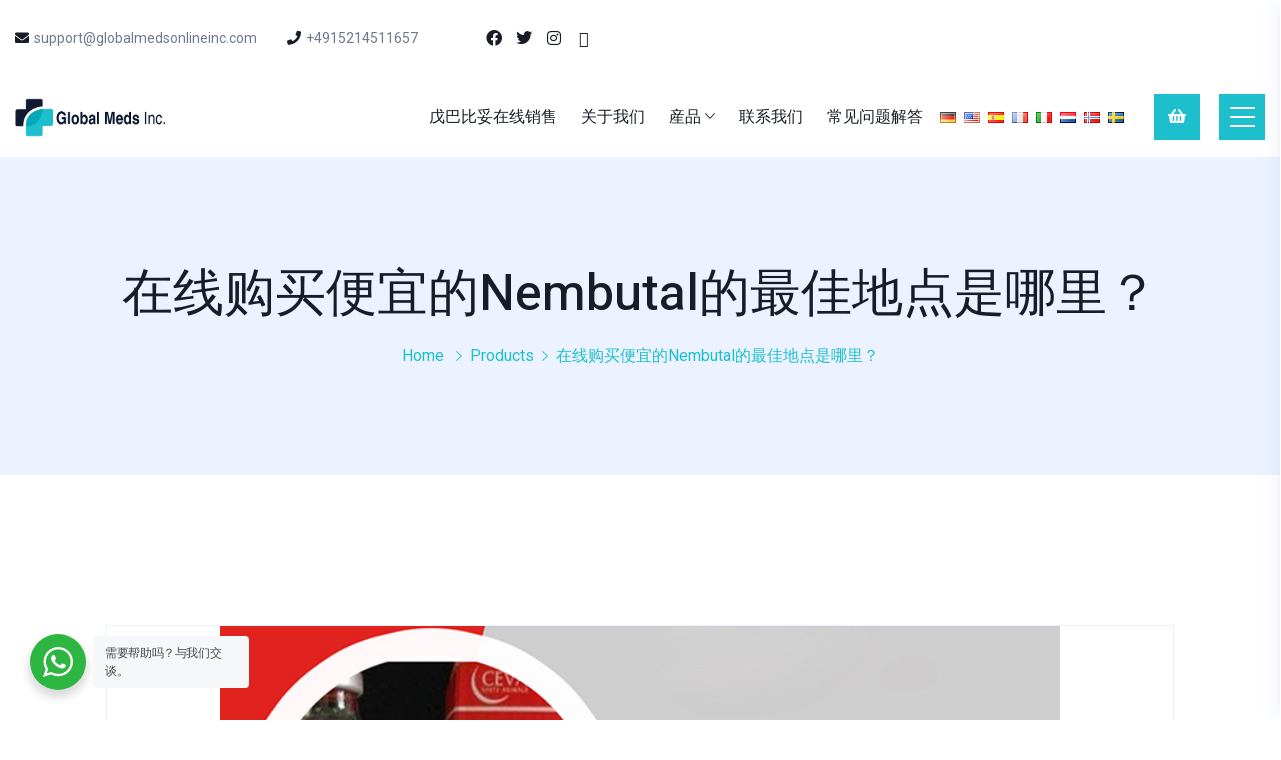

--- FILE ---
content_type: text/html; charset=UTF-8
request_url: https://globalmedsonlineinc.com/zh/products/%E5%9C%A8%E7%BA%BF%E8%B4%AD%E4%B9%B0%E4%BE%BF%E5%AE%9C%E7%9A%84nembutal%E7%9A%84%E6%9C%80%E4%BD%B3%E5%9C%B0%E7%82%B9%E6%98%AF%E5%93%AA%E9%87%8C%EF%BC%9F/
body_size: 21590
content:
<!doctype html>
<html lang="zh-Hans" class="no-js" >

<head>
  <meta charset="UTF-8">
  <meta name="viewport" content="width=device-width, initial-scale=1, minimum-scale=1">
  <link rel="profile" href="https://gmpg.org/xfn/11">
  <link rel="icon" href="https://globalmedsonlineinc.com/zh/content/media/uploads/sites/7/2021/06/cropped-globalmedsonlineincLogoFavicon20210630123730.00-32x32.png" sizes="32x32" />
<link rel="icon" href="https://globalmedsonlineinc.com/zh/content/media/uploads/sites/7/2021/06/cropped-globalmedsonlineincLogoFavicon20210630123730.00-192x192.png" sizes="192x192" />
<link rel="apple-touch-icon" href="https://globalmedsonlineinc.com/zh/content/media/uploads/sites/7/2021/06/cropped-globalmedsonlineincLogoFavicon20210630123730.00-180x180.png" />
<meta name="msapplication-TileImage" content="https://globalmedsonlineinc.com/zh/content/media/uploads/sites/7/2021/06/cropped-globalmedsonlineincLogoFavicon20210630123730.00-270x270.png" />
      <link rel="shortcut icon" href="https://globalmedsonlineinc.com/zh/content/media/uploads/sites/7/2021/06/globalmedsonlineincLogoFavicon20210630123730.00.png" />
    				<script>document.documentElement.className = document.documentElement.className + ' yes-js js_active js'</script>
			<meta name='setting_options' data-version='2.1.4' data-path='https://globalmedsonlineinc.com/content/themes/globalmedsinc/assets/css/'></meta><meta name='robots' content='index, follow, max-image-preview:large, max-snippet:-1, max-video-preview:-1' />
	<style>img:is([sizes="auto" i], [sizes^="auto," i]) { contain-intrinsic-size: 3000px 1500px }</style>
	
	<!-- This site is optimized with the Yoast SEO plugin v24.8.1 - https://yoast.com/wordpress/plugins/seo/ -->
	<title>购买廉价戊巴比妥的最佳地点 - Global Meds Inc</title>
	<meta name="description" content="购买廉价戊巴比妥的最佳地点. 我们确实在线销售最优质的用于自杀的戊巴比妥。 请联系我们了解更多信息和价格。" />
	<link rel="canonical" href="https://globalmedsonlineinc.com/zh/products/在线购买便宜的nembutal的最佳地点是哪里？/" />
	<meta property="og:locale" content="zh_CN" />
	<meta property="og:type" content="article" />
	<meta property="og:title" content="购买廉价戊巴比妥的最佳地点 - Global Meds Inc" />
	<meta property="og:description" content="购买廉价戊巴比妥的最佳地点. 我们确实在线销售最优质的用于自杀的戊巴比妥。 请联系我们了解更多信息和价格。" />
	<meta property="og:url" content="https://globalmedsonlineinc.com/zh/products/在线购买便宜的nembutal的最佳地点是哪里？/" />
	<meta property="og:site_name" content="Global Meds Inc" />
	<meta property="article:published_time" content="2020-08-23T11:18:23+00:00" />
	<meta property="article:modified_time" content="2024-02-20T16:36:28+00:00" />
	<meta property="og:image" content="https://globalmedsonlineinc.com/zh/content/media/uploads/sites/7/2020/08/Which-is-the-Best-Place-to-Buy-Cheap-Nembutal-Online.jpg" />
	<meta property="og:image:width" content="700" />
	<meta property="og:image:height" content="400" />
	<meta property="og:image:type" content="image/jpeg" />
	<meta name="author" content="Global Meds" />
	<meta name="twitter:card" content="summary_large_image" />
	<meta name="twitter:label1" content="作者" />
	<meta name="twitter:data1" content="Global Meds" />
	<meta name="twitter:label2" content="预计阅读时间" />
	<meta name="twitter:data2" content="1 分" />
	<script type="application/ld+json" class="yoast-schema-graph">{"@context":"https://schema.org","@graph":[{"@type":"WebPage","@id":"https://globalmedsonlineinc.com/zh/products/%e5%9c%a8%e7%ba%bf%e8%b4%ad%e4%b9%b0%e4%be%bf%e5%ae%9c%e7%9a%84nembutal%e7%9a%84%e6%9c%80%e4%bd%b3%e5%9c%b0%e7%82%b9%e6%98%af%e5%93%aa%e9%87%8c%ef%bc%9f/","url":"https://globalmedsonlineinc.com/zh/products/%e5%9c%a8%e7%ba%bf%e8%b4%ad%e4%b9%b0%e4%be%bf%e5%ae%9c%e7%9a%84nembutal%e7%9a%84%e6%9c%80%e4%bd%b3%e5%9c%b0%e7%82%b9%e6%98%af%e5%93%aa%e9%87%8c%ef%bc%9f/","name":"购买廉价戊巴比妥的最佳地点 - Global Meds Inc","isPartOf":{"@id":"https://globalmedsonlineinc.com/zh/#website"},"primaryImageOfPage":{"@id":"https://globalmedsonlineinc.com/zh/products/%e5%9c%a8%e7%ba%bf%e8%b4%ad%e4%b9%b0%e4%be%bf%e5%ae%9c%e7%9a%84nembutal%e7%9a%84%e6%9c%80%e4%bd%b3%e5%9c%b0%e7%82%b9%e6%98%af%e5%93%aa%e9%87%8c%ef%bc%9f/#primaryimage"},"image":{"@id":"https://globalmedsonlineinc.com/zh/products/%e5%9c%a8%e7%ba%bf%e8%b4%ad%e4%b9%b0%e4%be%bf%e5%ae%9c%e7%9a%84nembutal%e7%9a%84%e6%9c%80%e4%bd%b3%e5%9c%b0%e7%82%b9%e6%98%af%e5%93%aa%e9%87%8c%ef%bc%9f/#primaryimage"},"thumbnailUrl":"https://globalmedsonlineinc.com/zh/content/media/uploads/sites/7/2020/08/Which-is-the-Best-Place-to-Buy-Cheap-Nembutal-Online.jpg","datePublished":"2020-08-23T11:18:23+00:00","dateModified":"2024-02-20T16:36:28+00:00","author":{"@id":"https://globalmedsonlineinc.com/zh/#/schema/person/ef773cbfb83de881d08cab0e0c78f603"},"description":"购买廉价戊巴比妥的最佳地点. 我们确实在线销售最优质的用于自杀的戊巴比妥。 请联系我们了解更多信息和价格。","breadcrumb":{"@id":"https://globalmedsonlineinc.com/zh/products/%e5%9c%a8%e7%ba%bf%e8%b4%ad%e4%b9%b0%e4%be%bf%e5%ae%9c%e7%9a%84nembutal%e7%9a%84%e6%9c%80%e4%bd%b3%e5%9c%b0%e7%82%b9%e6%98%af%e5%93%aa%e9%87%8c%ef%bc%9f/#breadcrumb"},"inLanguage":"zh-Hans","potentialAction":[{"@type":"ReadAction","target":["https://globalmedsonlineinc.com/zh/products/%e5%9c%a8%e7%ba%bf%e8%b4%ad%e4%b9%b0%e4%be%bf%e5%ae%9c%e7%9a%84nembutal%e7%9a%84%e6%9c%80%e4%bd%b3%e5%9c%b0%e7%82%b9%e6%98%af%e5%93%aa%e9%87%8c%ef%bc%9f/"]}]},{"@type":"ImageObject","inLanguage":"zh-Hans","@id":"https://globalmedsonlineinc.com/zh/products/%e5%9c%a8%e7%ba%bf%e8%b4%ad%e4%b9%b0%e4%be%bf%e5%ae%9c%e7%9a%84nembutal%e7%9a%84%e6%9c%80%e4%bd%b3%e5%9c%b0%e7%82%b9%e6%98%af%e5%93%aa%e9%87%8c%ef%bc%9f/#primaryimage","url":"https://globalmedsonlineinc.com/zh/content/media/uploads/sites/7/2020/08/Which-is-the-Best-Place-to-Buy-Cheap-Nembutal-Online.jpg","contentUrl":"https://globalmedsonlineinc.com/zh/content/media/uploads/sites/7/2020/08/Which-is-the-Best-Place-to-Buy-Cheap-Nembutal-Online.jpg","width":700,"height":400},{"@type":"BreadcrumbList","@id":"https://globalmedsonlineinc.com/zh/products/%e5%9c%a8%e7%ba%bf%e8%b4%ad%e4%b9%b0%e4%be%bf%e5%ae%9c%e7%9a%84nembutal%e7%9a%84%e6%9c%80%e4%bd%b3%e5%9c%b0%e7%82%b9%e6%98%af%e5%93%aa%e9%87%8c%ef%bc%9f/#breadcrumb","itemListElement":[{"@type":"ListItem","position":1,"name":"Home","item":"https://globalmedsonlineinc.com/zh/"},{"@type":"ListItem","position":2,"name":"博客","item":"https://globalmedsonlineinc.com/zh/%e5%8d%9a%e5%ae%a2/"},{"@type":"ListItem","position":3,"name":"在线购买便宜的Nembutal的最佳地点是哪里？"}]},{"@type":"WebSite","@id":"https://globalmedsonlineinc.com/zh/#website","url":"https://globalmedsonlineinc.com/zh/","name":"Global Meds Inc","description":"","potentialAction":[{"@type":"SearchAction","target":{"@type":"EntryPoint","urlTemplate":"https://globalmedsonlineinc.com/zh/?s={search_term_string}"},"query-input":{"@type":"PropertyValueSpecification","valueRequired":true,"valueName":"search_term_string"}}],"inLanguage":"zh-Hans"},{"@type":"Person","@id":"https://globalmedsonlineinc.com/zh/#/schema/person/ef773cbfb83de881d08cab0e0c78f603","name":"Global Meds","image":{"@type":"ImageObject","inLanguage":"zh-Hans","@id":"https://globalmedsonlineinc.com/zh/#/schema/person/image/","url":"https://secure.gravatar.com/avatar/834e0a726aded9c6eb83d60129a7e0bd?s=96&d=identicon&r=g","contentUrl":"https://secure.gravatar.com/avatar/834e0a726aded9c6eb83d60129a7e0bd?s=96&d=identicon&r=g","caption":"Global Meds"},"sameAs":["https://globalmedsonlineinc.com"],"url":"https://globalmedsonlineinc.com/zh/author/wpadmin/"}]}</script>
	<!-- / Yoast SEO plugin. -->


<link rel='dns-prefetch' href='//fonts.googleapis.com' />
<link href='https://fonts.gstatic.com' crossorigin rel='preconnect' />
<link rel="alternate" type="application/rss+xml" title="Global Meds Inc &raquo; Feed" href="https://globalmedsonlineinc.com/zh/feed/" />
<link rel="alternate" type="application/rss+xml" title="Global Meds Inc &raquo; 评论 Feed" href="https://globalmedsonlineinc.com/zh/comments/feed/" />
<link rel="alternate" type="application/rss+xml" title="Global Meds Inc &raquo; 在线购买便宜的Nembutal的最佳地点是哪里？ 评论 Feed" href="https://globalmedsonlineinc.com/zh/products/%e5%9c%a8%e7%ba%bf%e8%b4%ad%e4%b9%b0%e4%be%bf%e5%ae%9c%e7%9a%84nembutal%e7%9a%84%e6%9c%80%e4%bd%b3%e5%9c%b0%e7%82%b9%e6%98%af%e5%93%aa%e9%87%8c%ef%bc%9f/feed/" />
		<!-- This site uses the Google Analytics by MonsterInsights plugin v9.4.1 - Using Analytics tracking - https://www.monsterinsights.com/ -->
		<!-- Note: MonsterInsights is not currently configured on this site. The site owner needs to authenticate with Google Analytics in the MonsterInsights settings panel. -->
					<!-- No tracking code set -->
				<!-- / Google Analytics by MonsterInsights -->
		<script type="text/javascript">
/* <![CDATA[ */
window._wpemojiSettings = {"baseUrl":"https:\/\/s.w.org\/images\/core\/emoji\/15.0.3\/72x72\/","ext":".png","svgUrl":"https:\/\/s.w.org\/images\/core\/emoji\/15.0.3\/svg\/","svgExt":".svg","source":{"concatemoji":"https:\/\/globalmedsonlineinc.com\/zh\/wp-includes\/js\/wp-emoji-release.min.js?ver=6.7.4"}};
/*! This file is auto-generated */
!function(i,n){var o,s,e;function c(e){try{var t={supportTests:e,timestamp:(new Date).valueOf()};sessionStorage.setItem(o,JSON.stringify(t))}catch(e){}}function p(e,t,n){e.clearRect(0,0,e.canvas.width,e.canvas.height),e.fillText(t,0,0);var t=new Uint32Array(e.getImageData(0,0,e.canvas.width,e.canvas.height).data),r=(e.clearRect(0,0,e.canvas.width,e.canvas.height),e.fillText(n,0,0),new Uint32Array(e.getImageData(0,0,e.canvas.width,e.canvas.height).data));return t.every(function(e,t){return e===r[t]})}function u(e,t,n){switch(t){case"flag":return n(e,"\ud83c\udff3\ufe0f\u200d\u26a7\ufe0f","\ud83c\udff3\ufe0f\u200b\u26a7\ufe0f")?!1:!n(e,"\ud83c\uddfa\ud83c\uddf3","\ud83c\uddfa\u200b\ud83c\uddf3")&&!n(e,"\ud83c\udff4\udb40\udc67\udb40\udc62\udb40\udc65\udb40\udc6e\udb40\udc67\udb40\udc7f","\ud83c\udff4\u200b\udb40\udc67\u200b\udb40\udc62\u200b\udb40\udc65\u200b\udb40\udc6e\u200b\udb40\udc67\u200b\udb40\udc7f");case"emoji":return!n(e,"\ud83d\udc26\u200d\u2b1b","\ud83d\udc26\u200b\u2b1b")}return!1}function f(e,t,n){var r="undefined"!=typeof WorkerGlobalScope&&self instanceof WorkerGlobalScope?new OffscreenCanvas(300,150):i.createElement("canvas"),a=r.getContext("2d",{willReadFrequently:!0}),o=(a.textBaseline="top",a.font="600 32px Arial",{});return e.forEach(function(e){o[e]=t(a,e,n)}),o}function t(e){var t=i.createElement("script");t.src=e,t.defer=!0,i.head.appendChild(t)}"undefined"!=typeof Promise&&(o="wpEmojiSettingsSupports",s=["flag","emoji"],n.supports={everything:!0,everythingExceptFlag:!0},e=new Promise(function(e){i.addEventListener("DOMContentLoaded",e,{once:!0})}),new Promise(function(t){var n=function(){try{var e=JSON.parse(sessionStorage.getItem(o));if("object"==typeof e&&"number"==typeof e.timestamp&&(new Date).valueOf()<e.timestamp+604800&&"object"==typeof e.supportTests)return e.supportTests}catch(e){}return null}();if(!n){if("undefined"!=typeof Worker&&"undefined"!=typeof OffscreenCanvas&&"undefined"!=typeof URL&&URL.createObjectURL&&"undefined"!=typeof Blob)try{var e="postMessage("+f.toString()+"("+[JSON.stringify(s),u.toString(),p.toString()].join(",")+"));",r=new Blob([e],{type:"text/javascript"}),a=new Worker(URL.createObjectURL(r),{name:"wpTestEmojiSupports"});return void(a.onmessage=function(e){c(n=e.data),a.terminate(),t(n)})}catch(e){}c(n=f(s,u,p))}t(n)}).then(function(e){for(var t in e)n.supports[t]=e[t],n.supports.everything=n.supports.everything&&n.supports[t],"flag"!==t&&(n.supports.everythingExceptFlag=n.supports.everythingExceptFlag&&n.supports[t]);n.supports.everythingExceptFlag=n.supports.everythingExceptFlag&&!n.supports.flag,n.DOMReady=!1,n.readyCallback=function(){n.DOMReady=!0}}).then(function(){return e}).then(function(){var e;n.supports.everything||(n.readyCallback(),(e=n.source||{}).concatemoji?t(e.concatemoji):e.wpemoji&&e.twemoji&&(t(e.twemoji),t(e.wpemoji)))}))}((window,document),window._wpemojiSettings);
/* ]]> */
</script>
<style id='wp-emoji-styles-inline-css' type='text/css'>

	img.wp-smiley, img.emoji {
		display: inline !important;
		border: none !important;
		box-shadow: none !important;
		height: 1em !important;
		width: 1em !important;
		margin: 0 0.07em !important;
		vertical-align: -0.1em !important;
		background: none !important;
		padding: 0 !important;
	}
</style>
<link rel='stylesheet' id='wp-block-library-css' href='https://globalmedsonlineinc.com/zh/wp-includes/css/dist/block-library/style.min.css?ver=6.7.4' type='text/css' media='all' />
<link rel='stylesheet' id='jquery-selectBox-css' href='https://globalmedsonlineinc.com/content/plugins/yith-woocommerce-wishlist/assets/css/jquery.selectBox.css?ver=1.2.0' type='text/css' media='all' />
<link rel='stylesheet' id='woocommerce_prettyPhoto_css-css' href='//globalmedsonlineinc.com/content/plugins/woocommerce/assets/css/prettyPhoto.css?ver=3.1.6' type='text/css' media='all' />
<link rel='stylesheet' id='yith-wcwl-main-css' href='https://globalmedsonlineinc.com/content/plugins/yith-woocommerce-wishlist/assets/css/style.css?ver=4.4.0' type='text/css' media='all' />
<style id='yith-wcwl-main-inline-css' type='text/css'>
 :root { --rounded-corners-radius: 16px; --add-to-cart-rounded-corners-radius: 16px; --color-headers-background: #F4F4F4; --feedback-duration: 3s } 
 :root { --rounded-corners-radius: 16px; --add-to-cart-rounded-corners-radius: 16px; --color-headers-background: #F4F4F4; --feedback-duration: 3s } 
</style>
<link rel='stylesheet' id='nta-css-popup-css' href='https://globalmedsonlineinc.com/content/plugins/whatsapp-for-wordpress/assets/css/style.css?ver=6.7.4' type='text/css' media='all' />
<style id='classic-theme-styles-inline-css' type='text/css'>
/*! This file is auto-generated */
.wp-block-button__link{color:#fff;background-color:#32373c;border-radius:9999px;box-shadow:none;text-decoration:none;padding:calc(.667em + 2px) calc(1.333em + 2px);font-size:1.125em}.wp-block-file__button{background:#32373c;color:#fff;text-decoration:none}
</style>
<style id='global-styles-inline-css' type='text/css'>
:root{--wp--preset--aspect-ratio--square: 1;--wp--preset--aspect-ratio--4-3: 4/3;--wp--preset--aspect-ratio--3-4: 3/4;--wp--preset--aspect-ratio--3-2: 3/2;--wp--preset--aspect-ratio--2-3: 2/3;--wp--preset--aspect-ratio--16-9: 16/9;--wp--preset--aspect-ratio--9-16: 9/16;--wp--preset--color--black: #000000;--wp--preset--color--cyan-bluish-gray: #abb8c3;--wp--preset--color--white: #ffffff;--wp--preset--color--pale-pink: #f78da7;--wp--preset--color--vivid-red: #cf2e2e;--wp--preset--color--luminous-vivid-orange: #ff6900;--wp--preset--color--luminous-vivid-amber: #fcb900;--wp--preset--color--light-green-cyan: #7bdcb5;--wp--preset--color--vivid-green-cyan: #00d084;--wp--preset--color--pale-cyan-blue: #8ed1fc;--wp--preset--color--vivid-cyan-blue: #0693e3;--wp--preset--color--vivid-purple: #9b51e0;--wp--preset--color--theme-primary: #e36d60;--wp--preset--color--theme-secondary: #41848f;--wp--preset--color--theme-red: #C0392B;--wp--preset--color--theme-green: #27AE60;--wp--preset--color--theme-blue: #2980B9;--wp--preset--color--theme-yellow: #F1C40F;--wp--preset--color--theme-black: #1C2833;--wp--preset--color--theme-grey: #95A5A6;--wp--preset--color--theme-white: #ECF0F1;--wp--preset--color--custom-daylight: #97c0b7;--wp--preset--color--custom-sun: #eee9d1;--wp--preset--gradient--vivid-cyan-blue-to-vivid-purple: linear-gradient(135deg,rgba(6,147,227,1) 0%,rgb(155,81,224) 100%);--wp--preset--gradient--light-green-cyan-to-vivid-green-cyan: linear-gradient(135deg,rgb(122,220,180) 0%,rgb(0,208,130) 100%);--wp--preset--gradient--luminous-vivid-amber-to-luminous-vivid-orange: linear-gradient(135deg,rgba(252,185,0,1) 0%,rgba(255,105,0,1) 100%);--wp--preset--gradient--luminous-vivid-orange-to-vivid-red: linear-gradient(135deg,rgba(255,105,0,1) 0%,rgb(207,46,46) 100%);--wp--preset--gradient--very-light-gray-to-cyan-bluish-gray: linear-gradient(135deg,rgb(238,238,238) 0%,rgb(169,184,195) 100%);--wp--preset--gradient--cool-to-warm-spectrum: linear-gradient(135deg,rgb(74,234,220) 0%,rgb(151,120,209) 20%,rgb(207,42,186) 40%,rgb(238,44,130) 60%,rgb(251,105,98) 80%,rgb(254,248,76) 100%);--wp--preset--gradient--blush-light-purple: linear-gradient(135deg,rgb(255,206,236) 0%,rgb(152,150,240) 100%);--wp--preset--gradient--blush-bordeaux: linear-gradient(135deg,rgb(254,205,165) 0%,rgb(254,45,45) 50%,rgb(107,0,62) 100%);--wp--preset--gradient--luminous-dusk: linear-gradient(135deg,rgb(255,203,112) 0%,rgb(199,81,192) 50%,rgb(65,88,208) 100%);--wp--preset--gradient--pale-ocean: linear-gradient(135deg,rgb(255,245,203) 0%,rgb(182,227,212) 50%,rgb(51,167,181) 100%);--wp--preset--gradient--electric-grass: linear-gradient(135deg,rgb(202,248,128) 0%,rgb(113,206,126) 100%);--wp--preset--gradient--midnight: linear-gradient(135deg,rgb(2,3,129) 0%,rgb(40,116,252) 100%);--wp--preset--font-size--small: 16px;--wp--preset--font-size--medium: 25px;--wp--preset--font-size--large: 31px;--wp--preset--font-size--x-large: 42px;--wp--preset--font-size--larger: 39px;--wp--preset--font-family--inter: "Inter", sans-serif;--wp--preset--font-family--cardo: Cardo;--wp--preset--spacing--20: 0.44rem;--wp--preset--spacing--30: 0.67rem;--wp--preset--spacing--40: 1rem;--wp--preset--spacing--50: 1.5rem;--wp--preset--spacing--60: 2.25rem;--wp--preset--spacing--70: 3.38rem;--wp--preset--spacing--80: 5.06rem;--wp--preset--shadow--natural: 6px 6px 9px rgba(0, 0, 0, 0.2);--wp--preset--shadow--deep: 12px 12px 50px rgba(0, 0, 0, 0.4);--wp--preset--shadow--sharp: 6px 6px 0px rgba(0, 0, 0, 0.2);--wp--preset--shadow--outlined: 6px 6px 0px -3px rgba(255, 255, 255, 1), 6px 6px rgba(0, 0, 0, 1);--wp--preset--shadow--crisp: 6px 6px 0px rgba(0, 0, 0, 1);}:where(.is-layout-flex){gap: 0.5em;}:where(.is-layout-grid){gap: 0.5em;}body .is-layout-flex{display: flex;}.is-layout-flex{flex-wrap: wrap;align-items: center;}.is-layout-flex > :is(*, div){margin: 0;}body .is-layout-grid{display: grid;}.is-layout-grid > :is(*, div){margin: 0;}:where(.wp-block-columns.is-layout-flex){gap: 2em;}:where(.wp-block-columns.is-layout-grid){gap: 2em;}:where(.wp-block-post-template.is-layout-flex){gap: 1.25em;}:where(.wp-block-post-template.is-layout-grid){gap: 1.25em;}.has-black-color{color: var(--wp--preset--color--black) !important;}.has-cyan-bluish-gray-color{color: var(--wp--preset--color--cyan-bluish-gray) !important;}.has-white-color{color: var(--wp--preset--color--white) !important;}.has-pale-pink-color{color: var(--wp--preset--color--pale-pink) !important;}.has-vivid-red-color{color: var(--wp--preset--color--vivid-red) !important;}.has-luminous-vivid-orange-color{color: var(--wp--preset--color--luminous-vivid-orange) !important;}.has-luminous-vivid-amber-color{color: var(--wp--preset--color--luminous-vivid-amber) !important;}.has-light-green-cyan-color{color: var(--wp--preset--color--light-green-cyan) !important;}.has-vivid-green-cyan-color{color: var(--wp--preset--color--vivid-green-cyan) !important;}.has-pale-cyan-blue-color{color: var(--wp--preset--color--pale-cyan-blue) !important;}.has-vivid-cyan-blue-color{color: var(--wp--preset--color--vivid-cyan-blue) !important;}.has-vivid-purple-color{color: var(--wp--preset--color--vivid-purple) !important;}.has-black-background-color{background-color: var(--wp--preset--color--black) !important;}.has-cyan-bluish-gray-background-color{background-color: var(--wp--preset--color--cyan-bluish-gray) !important;}.has-white-background-color{background-color: var(--wp--preset--color--white) !important;}.has-pale-pink-background-color{background-color: var(--wp--preset--color--pale-pink) !important;}.has-vivid-red-background-color{background-color: var(--wp--preset--color--vivid-red) !important;}.has-luminous-vivid-orange-background-color{background-color: var(--wp--preset--color--luminous-vivid-orange) !important;}.has-luminous-vivid-amber-background-color{background-color: var(--wp--preset--color--luminous-vivid-amber) !important;}.has-light-green-cyan-background-color{background-color: var(--wp--preset--color--light-green-cyan) !important;}.has-vivid-green-cyan-background-color{background-color: var(--wp--preset--color--vivid-green-cyan) !important;}.has-pale-cyan-blue-background-color{background-color: var(--wp--preset--color--pale-cyan-blue) !important;}.has-vivid-cyan-blue-background-color{background-color: var(--wp--preset--color--vivid-cyan-blue) !important;}.has-vivid-purple-background-color{background-color: var(--wp--preset--color--vivid-purple) !important;}.has-black-border-color{border-color: var(--wp--preset--color--black) !important;}.has-cyan-bluish-gray-border-color{border-color: var(--wp--preset--color--cyan-bluish-gray) !important;}.has-white-border-color{border-color: var(--wp--preset--color--white) !important;}.has-pale-pink-border-color{border-color: var(--wp--preset--color--pale-pink) !important;}.has-vivid-red-border-color{border-color: var(--wp--preset--color--vivid-red) !important;}.has-luminous-vivid-orange-border-color{border-color: var(--wp--preset--color--luminous-vivid-orange) !important;}.has-luminous-vivid-amber-border-color{border-color: var(--wp--preset--color--luminous-vivid-amber) !important;}.has-light-green-cyan-border-color{border-color: var(--wp--preset--color--light-green-cyan) !important;}.has-vivid-green-cyan-border-color{border-color: var(--wp--preset--color--vivid-green-cyan) !important;}.has-pale-cyan-blue-border-color{border-color: var(--wp--preset--color--pale-cyan-blue) !important;}.has-vivid-cyan-blue-border-color{border-color: var(--wp--preset--color--vivid-cyan-blue) !important;}.has-vivid-purple-border-color{border-color: var(--wp--preset--color--vivid-purple) !important;}.has-vivid-cyan-blue-to-vivid-purple-gradient-background{background: var(--wp--preset--gradient--vivid-cyan-blue-to-vivid-purple) !important;}.has-light-green-cyan-to-vivid-green-cyan-gradient-background{background: var(--wp--preset--gradient--light-green-cyan-to-vivid-green-cyan) !important;}.has-luminous-vivid-amber-to-luminous-vivid-orange-gradient-background{background: var(--wp--preset--gradient--luminous-vivid-amber-to-luminous-vivid-orange) !important;}.has-luminous-vivid-orange-to-vivid-red-gradient-background{background: var(--wp--preset--gradient--luminous-vivid-orange-to-vivid-red) !important;}.has-very-light-gray-to-cyan-bluish-gray-gradient-background{background: var(--wp--preset--gradient--very-light-gray-to-cyan-bluish-gray) !important;}.has-cool-to-warm-spectrum-gradient-background{background: var(--wp--preset--gradient--cool-to-warm-spectrum) !important;}.has-blush-light-purple-gradient-background{background: var(--wp--preset--gradient--blush-light-purple) !important;}.has-blush-bordeaux-gradient-background{background: var(--wp--preset--gradient--blush-bordeaux) !important;}.has-luminous-dusk-gradient-background{background: var(--wp--preset--gradient--luminous-dusk) !important;}.has-pale-ocean-gradient-background{background: var(--wp--preset--gradient--pale-ocean) !important;}.has-electric-grass-gradient-background{background: var(--wp--preset--gradient--electric-grass) !important;}.has-midnight-gradient-background{background: var(--wp--preset--gradient--midnight) !important;}.has-small-font-size{font-size: var(--wp--preset--font-size--small) !important;}.has-medium-font-size{font-size: var(--wp--preset--font-size--medium) !important;}.has-large-font-size{font-size: var(--wp--preset--font-size--large) !important;}.has-x-large-font-size{font-size: var(--wp--preset--font-size--x-large) !important;}
:where(.wp-block-post-template.is-layout-flex){gap: 1.25em;}:where(.wp-block-post-template.is-layout-grid){gap: 1.25em;}
:where(.wp-block-columns.is-layout-flex){gap: 2em;}:where(.wp-block-columns.is-layout-grid){gap: 2em;}
:root :where(.wp-block-pullquote){font-size: 1.5em;line-height: 1.6;}
</style>
<link rel='stylesheet' id='marvy-custom-pro-css' href='https://globalmedsonlineinc.com/content/plugins/Marvy-Ultimate-Elementor-Animation-Addons/elementor/assets/css/marvy-custom-pro.css?ver=1.5.1' type='text/css' media='all' />
<link rel='stylesheet' id='contact-form-7-css' href='https://globalmedsonlineinc.com/content/plugins/contact-form-7/includes/css/styles.css?ver=6.0.5' type='text/css' media='all' />
<link rel='stylesheet' id='ionicons-css' href='https://globalmedsonlineinc.com/content/plugins/iqonic-extensions/assest/css/ionicons.min.css?ver=2.0.0' type='text/css' media='all' />
<link rel='stylesheet' id='typicon-css' href='https://globalmedsonlineinc.com/content/plugins/iqonic-extensions/assest/css/typicon.min.css?ver=2.0.9' type='text/css' media='all' />
<link rel='stylesheet' id='flaticon-css' href='https://globalmedsonlineinc.com/content/plugins/iqonic-extensions/assest/css/flaticon.css?ver=1.0.0' type='text/css' media='all' />
<link rel='stylesheet' id='timeline-css' href='https://globalmedsonlineinc.com/content/plugins/iqonic-extensions/assest/css/timeline.css?ver=1.0' type='text/css' media='all' />
<link rel='stylesheet' id='iqonic-extenstion-css' href='https://globalmedsonlineinc.com/content/plugins/iqonic-extensions/assest/css/iqonic-extenstion.css?ver=6.7.4' type='text/css' media='all' />
<link rel='stylesheet' id='marvy-custom-css' href='https://globalmedsonlineinc.com/content/plugins/marvy-animation-addons-for-elementor-lite/elementor/assets/css/marvy-custom.css?ver=1.7.3' type='text/css' media='all' />
<link rel='stylesheet' id='rs-plugin-settings-css' href='https://globalmedsonlineinc.com/content/plugins/revslider/public/assets/css/rs6.css?ver=6.4.8' type='text/css' media='all' />
<style id='rs-plugin-settings-inline-css' type='text/css'>
#rs-demo-id {}
</style>
<link rel='stylesheet' id='woocommerce-layout-css' href='https://globalmedsonlineinc.com/content/plugins/woocommerce/assets/css/woocommerce-layout.css?ver=9.7.2' type='text/css' media='all' />
<style id='woocommerce-layout-inline-css' type='text/css'>

	.infinite-scroll .woocommerce-pagination {
		display: none;
	}
</style>
<link rel='stylesheet' id='woocommerce-smallscreen-css' href='https://globalmedsonlineinc.com/content/plugins/woocommerce/assets/css/woocommerce-smallscreen.css?ver=9.7.2' type='text/css' media='only screen and (max-width: 768px)' />
<link rel='stylesheet' id='woocommerce-general-css' href='https://globalmedsonlineinc.com/content/plugins/woocommerce/assets/css/woocommerce.css?ver=9.7.2' type='text/css' media='all' />
<style id='woocommerce-inline-inline-css' type='text/css'>
.woocommerce form .form-row .required { visibility: visible; }
</style>
<link rel='stylesheet' id='brands-styles-css' href='https://globalmedsonlineinc.com/content/plugins/woocommerce/assets/css/brands.css?ver=9.7.2' type='text/css' media='all' />
<link rel='stylesheet' id='kivicare-fonts-css' href='https://fonts.googleapis.com/css?family=Roboto:300,300i,400,400i,500,500i,700,700i%7CHeebo:300,400,400i,500,500i,600,600i,700,700i,800,800i,900,900i&#038;display=swap' type='text/css' media='all' />
<link rel='stylesheet' id='bootstrap-css' href='https://globalmedsonlineinc.com/content/themes/globalmedsinc/assets/css/vendor/bootstrap.min.css?ver=2.1.4' type='text/css' media='all' />
<link rel='stylesheet' id='font-awesome-all-min-css' href='https://globalmedsonlineinc.com/content/themes/globalmedsinc/assets/css/vendor/font-awesome/css/all.min.css?ver=2.1.4' type='text/css' media='all' />
<link rel='stylesheet' id='ionicons.min-css' href='https://globalmedsonlineinc.com/content/themes/globalmedsinc/assets/css/vendor/ionicons.min.css?ver=2.1.4' type='text/css' media='all' />
<link rel='stylesheet' id='wow-css' href='https://globalmedsonlineinc.com/content/themes/globalmedsinc/assets/css/vendor/wow.css?ver=2.1.4' type='text/css' media='all' />
<link rel='stylesheet' id='nice-select-css' href='https://globalmedsonlineinc.com/content/themes/globalmedsinc/assets/css/vendor/nice-select.css?ver=2.1.4' type='text/css' media='all' />
<link rel='stylesheet' id='select2-css' href='https://globalmedsonlineinc.com/content/plugins/woocommerce/assets/css/select2.css?ver=9.7.2' type='text/css' media='all' />
<link rel='stylesheet' id='kivicare-global-css' href='https://globalmedsonlineinc.com/content/themes/globalmedsinc/assets/css/global.min.css?ver=2.1.4' type='text/css' media='all' />
<style id='kivicare-global-inline-css' type='text/css'>
.iq-menu-side-bar{
                        background: #e3fdff !important;
                    }

					footer.default {
						background-color : #e3fdff !important;
					}
.iq-breadcrumb-one { background-image: url(https://globalmedsonlineinc.com/zh/content/media/uploads/sites/7/2020/10/ki-14-1.jpg) ; }
:root { --primary-color: #1dbfcc !important;--secondary-color: #171c26 !important;}

                    #loading {
                        background : #ffffff !important;
                    }
.page.page-id-4426 header.style-one {display: none;}
.page.page-id-4426 .style-one.menu-sticky{display: block;}
.page.page-id-4426 .iq-height {display: none;}
.iq-text-box {background: rgba(255, 255, 255, 0.8);backdrop-filter: blur(5px);}
</style>
<link rel='stylesheet' id='kivicare-dummy-css' href='https://globalmedsonlineinc.com/content/themes/globalmedsinc/assets/css/dummy.min.css?ver=2.1.4' type='text/css' media='all' />
<link rel='stylesheet' id='kivicare-button-css' href='https://globalmedsonlineinc.com/content/themes/globalmedsinc/assets/css/button.min.css?ver=2.1.4' type='text/css' media='all' />
<link rel='stylesheet' id='kivicare-woocommerce-css' href='https://globalmedsonlineinc.com/content/themes/globalmedsinc/assets/css/woocommerce.min.css?ver=2.1.4' type='text/css' media='all' />
<link rel='stylesheet' id='kivicare-sidebar-css' href='https://globalmedsonlineinc.com/content/themes/globalmedsinc/assets/css/sidebar.min.css?ver=2.1.4' type='text/css' media='all' />
<link rel='stylesheet' id='kivicare-widgets-css' href='https://globalmedsonlineinc.com/content/themes/globalmedsinc/assets/css/widgets.min.css?ver=2.1.4' type='text/css' media='all' />
<link rel='stylesheet' id='kivicare-rtl-css' href='https://globalmedsonlineinc.com/content/themes/globalmedsinc/assets/css/rtl.min.css?ver=2.1.4' type='text/css' media='all' />
<script type="text/javascript" src="https://globalmedsonlineinc.com/zh/wp-includes/js/jquery/jquery.min.js?ver=3.7.1" id="jquery-core-js"></script>
<script type="text/javascript" src="https://globalmedsonlineinc.com/zh/wp-includes/js/jquery/jquery-migrate.min.js?ver=3.4.1" id="jquery-migrate-js"></script>
<script type="text/javascript" src="https://globalmedsonlineinc.com/content/plugins/revslider/public/assets/js/rbtools.min.js?ver=6.4.5" id="tp-tools-js"></script>
<script type="text/javascript" src="https://globalmedsonlineinc.com/content/plugins/revslider/public/assets/js/rs6.min.js?ver=6.4.8" id="revmin-js"></script>
<script type="text/javascript" src="https://globalmedsonlineinc.com/content/plugins/woocommerce/assets/js/jquery-blockui/jquery.blockUI.min.js?ver=2.7.0-wc.9.7.2" id="jquery-blockui-js" defer="defer" data-wp-strategy="defer"></script>
<script type="text/javascript" id="wc-add-to-cart-js-extra">
/* <![CDATA[ */
var wc_add_to_cart_params = {"ajax_url":"\/zh\/wp-admin\/admin-ajax.php","wc_ajax_url":"\/zh\/?wc-ajax=%%endpoint%%&elementor_page_id=3651","i18n_view_cart":"<span>\u67e5\u770b\u8d2d\u7269\u8f66<\/span>","cart_url":"https:\/\/globalmedsonlineinc.com\/zh\/%e9%a0%a7%e8%a1%8c\/","is_cart":"","cart_redirect_after_add":"no"};
/* ]]> */
</script>
<script type="text/javascript" src="https://globalmedsonlineinc.com/content/plugins/woocommerce/assets/js/frontend/add-to-cart.min.js?ver=9.7.2" id="wc-add-to-cart-js" defer="defer" data-wp-strategy="defer"></script>
<script type="text/javascript" src="https://globalmedsonlineinc.com/content/plugins/woocommerce/assets/js/js-cookie/js.cookie.min.js?ver=2.1.4-wc.9.7.2" id="js-cookie-js" defer="defer" data-wp-strategy="defer"></script>
<script type="text/javascript" id="woocommerce-js-extra">
/* <![CDATA[ */
var woocommerce_params = {"ajax_url":"\/zh\/wp-admin\/admin-ajax.php","wc_ajax_url":"\/zh\/?wc-ajax=%%endpoint%%&elementor_page_id=3651","i18n_password_show":"\u663e\u793a\u5bc6\u7801","i18n_password_hide":"\u9690\u85cf\u5bc6\u7801"};
/* ]]> */
</script>
<script type="text/javascript" src="https://globalmedsonlineinc.com/content/plugins/woocommerce/assets/js/frontend/woocommerce.min.js?ver=9.7.2" id="woocommerce-js" defer="defer" data-wp-strategy="defer"></script>
<link rel="https://api.w.org/" href="https://globalmedsonlineinc.com/zh/wp-json/" /><link rel="alternate" title="JSON" type="application/json" href="https://globalmedsonlineinc.com/zh/wp-json/wp/v2/posts/3651" /><link rel="EditURI" type="application/rsd+xml" title="RSD" href="https://globalmedsonlineinc.com/zh/xmlrpc.php?rsd" />
<meta name="generator" content="WordPress 6.7.4" />
<meta name="generator" content="WooCommerce 9.7.2" />
<link rel='shortlink' href='https://globalmedsonlineinc.com/zh/?p=3651' />
<link rel="alternate" title="oEmbed (JSON)" type="application/json+oembed" href="https://globalmedsonlineinc.com/zh/wp-json/oembed/1.0/embed?url=https%3A%2F%2Fglobalmedsonlineinc.com%2Fzh%2Fproducts%2F%25e5%259c%25a8%25e7%25ba%25bf%25e8%25b4%25ad%25e4%25b9%25b0%25e4%25be%25bf%25e5%25ae%259c%25e7%259a%2584nembutal%25e7%259a%2584%25e6%259c%2580%25e4%25bd%25b3%25e5%259c%25b0%25e7%2582%25b9%25e6%2598%25af%25e5%2593%25aa%25e9%2587%258c%25ef%25bc%259f%2F" />
<link rel="alternate" title="oEmbed (XML)" type="text/xml+oembed" href="https://globalmedsonlineinc.com/zh/wp-json/oembed/1.0/embed?url=https%3A%2F%2Fglobalmedsonlineinc.com%2Fzh%2Fproducts%2F%25e5%259c%25a8%25e7%25ba%25bf%25e8%25b4%25ad%25e4%25b9%25b0%25e4%25be%25bf%25e5%25ae%259c%25e7%259a%2584nembutal%25e7%259a%2584%25e6%259c%2580%25e4%25bd%25b3%25e5%259c%25b0%25e7%2582%25b9%25e6%2598%25af%25e5%2593%25aa%25e9%2587%258c%25ef%25bc%259f%2F&#038;format=xml" />
<link rel="alternate" hreflang="de" href="https://globalmedsonlineinc.com/de/produkte/welches-ist-der-beste-ort-um-billig-nembutal-online-zu-kaufen/" title="de_DE" />
<link rel="alternate" hreflang="en" href="https://globalmedsonlineinc.com/products/which-is-the-best-place-to-buy-cheap-nembutal-online/" title="en_US" />
<link rel="alternate" hreflang="es" href="https://globalmedsonlineinc.com/es/productos/cual-es-el-mejor-lugar-para-comprar-nembutal-barato-en-linea/" title="es_ES" />
<link rel="alternate" hreflang="fr" href="https://globalmedsonlineinc.com/fr/products/quel-est-le-meilleur-endroit-pour-acheter-du-nembutal-bon-marche-en-ligne/" title="fr_FR" />
<link rel="alternate" hreflang="it" href="https://globalmedsonlineinc.com/it/products/qual-e-il-posto-migliore-per-comprare-cheap-nembutal-online/" title="it_IT" />
<link rel="alternate" hreflang="nl" href="https://globalmedsonlineinc.com/nl/producten/wat-is-de-beste-plaats-om-goedkope-nembutal-online-te-kopen/" title="nl_NL" />
<link rel="alternate" hreflang="nn" href="https://globalmedsonlineinc.com/no/products/hva-er-det-beste-stedet-a-kjope-billig-nembutal-online/" title="nn_NO" />
<link rel="alternate" hreflang="sv" href="https://globalmedsonlineinc.com/se/products/vilket-ar-det-basta-stallet-att-kopa-billiga-nembutal-online/" title="sv_SE" />
<link rel="alternate" hreflang="zh" href="https://globalmedsonlineinc.com/zh/products/%e5%9c%a8%e7%ba%bf%e8%b4%ad%e4%b9%b0%e4%be%bf%e5%ae%9c%e7%9a%84nembutal%e7%9a%84%e6%9c%80%e4%bd%b3%e5%9c%b0%e7%82%b9%e6%98%af%e5%93%aa%e9%87%8c%ef%bc%9f/" title="zh_CN" />
<meta name="generator" content="Redux 4.5.7" /><link rel="pingback" href="https://globalmedsonlineinc.com/zh/xmlrpc.php"><link rel="preload" id="kivicare-dummy-preload" href="https://globalmedsonlineinc.com/content/themes/globalmedsinc/assets/css/dummy.min.css?ver=2.1.4" as="style">
<link rel="preload" id="kivicare-comments-preload" href="https://globalmedsonlineinc.com/content/themes/globalmedsinc/assets/css/comments.min.css?ver=2.1.4" as="style">
	<noscript><style>.woocommerce-product-gallery{ opacity: 1 !important; }</style></noscript>
	<meta name="generator" content="Elementor 3.20.3; features: e_optimized_assets_loading, additional_custom_breakpoints, block_editor_assets_optimize, e_image_loading_optimization; settings: css_print_method-external, google_font-enabled, font_display-auto">
<meta name="generator" content="Powered by Slider Revolution 6.4.8 - responsive, Mobile-Friendly Slider Plugin for WordPress with comfortable drag and drop interface." />
<style class='wp-fonts-local' type='text/css'>
@font-face{font-family:Inter;font-style:normal;font-weight:300 900;font-display:fallback;src:url('https://globalmedsonlineinc.com/content/plugins/woocommerce/assets/fonts/Inter-VariableFont_slnt,wght.woff2') format('woff2');font-stretch:normal;}
@font-face{font-family:Cardo;font-style:normal;font-weight:400;font-display:fallback;src:url('https://globalmedsonlineinc.com/content/plugins/woocommerce/assets/fonts/cardo_normal_400.woff2') format('woff2');}
</style>
<link rel="icon" href="https://globalmedsonlineinc.com/zh/content/media/uploads/sites/7/2021/06/cropped-globalmedsonlineincLogoFavicon20210630123730.00-32x32.png" sizes="32x32" />
<link rel="icon" href="https://globalmedsonlineinc.com/zh/content/media/uploads/sites/7/2021/06/cropped-globalmedsonlineincLogoFavicon20210630123730.00-192x192.png" sizes="192x192" />
<link rel="apple-touch-icon" href="https://globalmedsonlineinc.com/zh/content/media/uploads/sites/7/2021/06/cropped-globalmedsonlineincLogoFavicon20210630123730.00-180x180.png" />
<meta name="msapplication-TileImage" content="https://globalmedsonlineinc.com/zh/content/media/uploads/sites/7/2021/06/cropped-globalmedsonlineincLogoFavicon20210630123730.00-270x270.png" />
<script type="text/javascript">function setREVStartSize(e){
			//window.requestAnimationFrame(function() {				 
				window.RSIW = window.RSIW===undefined ? window.innerWidth : window.RSIW;	
				window.RSIH = window.RSIH===undefined ? window.innerHeight : window.RSIH;	
				try {								
					var pw = document.getElementById(e.c).parentNode.offsetWidth,
						newh;
					pw = pw===0 || isNaN(pw) ? window.RSIW : pw;
					e.tabw = e.tabw===undefined ? 0 : parseInt(e.tabw);
					e.thumbw = e.thumbw===undefined ? 0 : parseInt(e.thumbw);
					e.tabh = e.tabh===undefined ? 0 : parseInt(e.tabh);
					e.thumbh = e.thumbh===undefined ? 0 : parseInt(e.thumbh);
					e.tabhide = e.tabhide===undefined ? 0 : parseInt(e.tabhide);
					e.thumbhide = e.thumbhide===undefined ? 0 : parseInt(e.thumbhide);
					e.mh = e.mh===undefined || e.mh=="" || e.mh==="auto" ? 0 : parseInt(e.mh,0);		
					if(e.layout==="fullscreen" || e.l==="fullscreen") 						
						newh = Math.max(e.mh,window.RSIH);					
					else{					
						e.gw = Array.isArray(e.gw) ? e.gw : [e.gw];
						for (var i in e.rl) if (e.gw[i]===undefined || e.gw[i]===0) e.gw[i] = e.gw[i-1];					
						e.gh = e.el===undefined || e.el==="" || (Array.isArray(e.el) && e.el.length==0)? e.gh : e.el;
						e.gh = Array.isArray(e.gh) ? e.gh : [e.gh];
						for (var i in e.rl) if (e.gh[i]===undefined || e.gh[i]===0) e.gh[i] = e.gh[i-1];
											
						var nl = new Array(e.rl.length),
							ix = 0,						
							sl;					
						e.tabw = e.tabhide>=pw ? 0 : e.tabw;
						e.thumbw = e.thumbhide>=pw ? 0 : e.thumbw;
						e.tabh = e.tabhide>=pw ? 0 : e.tabh;
						e.thumbh = e.thumbhide>=pw ? 0 : e.thumbh;					
						for (var i in e.rl) nl[i] = e.rl[i]<window.RSIW ? 0 : e.rl[i];
						sl = nl[0];									
						for (var i in nl) if (sl>nl[i] && nl[i]>0) { sl = nl[i]; ix=i;}															
						var m = pw>(e.gw[ix]+e.tabw+e.thumbw) ? 1 : (pw-(e.tabw+e.thumbw)) / (e.gw[ix]);					
						newh =  (e.gh[ix] * m) + (e.tabh + e.thumbh);
					}				
					if(window.rs_init_css===undefined) window.rs_init_css = document.head.appendChild(document.createElement("style"));					
					document.getElementById(e.c).height = newh+"px";
					window.rs_init_css.innerHTML += "#"+e.c+"_wrapper { height: "+newh+"px }";				
				} catch(e){
					console.log("Failure at Presize of Slider:" + e)
				}					   
			//});
		  };</script>
</head>

<body id="skrollr-body" class="post-template-default single single-post postid-3651 single-format-standard wp-embed-responsive theme-globalmedsinc woocommerce-no-js kivicare-default-header iq-container-width elementor-default">
    <!-- side area start-->
      <div id="has-side-bar" class="iq-menu-side-bar">
      <!-- side area btn container start-->
      <div class="iq-sidearea-btn-container btn-container-close" id="menu-btn-side-close">
        <span class="menu-btn d-inline-block is-active">
          <span class="line"></span>
          <span class="line"></span>
          <span class="line"></span>
        </span>
      </div>
      <!-- side area btn container end-->
      <div id="sidebar-scrollbar">
        <div class="iq-sidebar-container">
          <div class="iq-sidebar-content">
            <div class="widget">			<div class="textwidget"><h4 class="iq-side-area-title">关于我们</h4>
<p class="mb-0">由世界领先的公司提供的非凡的健康福利。<br />
我们与那些关心员工并希望在他们面临困难的医疗决定时尽可能多地提供帮助的组织合作。.</p>
</div>
		</div><div class="widget"><a href="/"><img fetchpriority="high" width="300" height="267" src="https://globalmedsonlineinc.com/zh/content/media/uploads/sites/7/2020/10/ba-002-300x267.png" class="image wp-image-803  attachment-medium size-medium" alt="img" style="max-width: 100%; height: auto;" decoding="async" srcset="https://globalmedsonlineinc.com/zh/content/media/uploads/sites/7/2020/10/ba-002-300x267.png 300w, https://globalmedsonlineinc.com/zh/content/media/uploads/sites/7/2020/10/ba-002-600x533.png 600w, https://globalmedsonlineinc.com/zh/content/media/uploads/sites/7/2020/10/ba-002.png 694w" sizes="100vw" /></a></div>		<div class="widget"> <h4 class="footer-title contact-info iq-heading-title">联系信息</h4>
			<div class="row">
				<div class="col-sm-12">
					<ul class="iq-contact"> 							<li>
								<a href="tel:+4915214511657">
									<i class="fa fa-phone"></i> 									    <span>+4915214511657</span>     
								</a>
							</li>  							<li>
								<a href="/cdn-cgi/l/email-protection#d3bba7a7a3e9fcfca0a6a3a3bca1a793b4bfbcb1b2bfbeb6b7a0bcbdbfbabdb6babdb0fdb0bcbe">
									<i class="fa fa-envelope"></i> 									    <span><span class="__cf_email__" data-cfemail="9eedebeeeef1eceadef9f2f1fcfff2f3fbfaedf1f0f2f7f0fbf7f0fdb0fdf1f3">[email&#160;protected]</span></span>     
								</a>
							</li>  			
							<li>
								<a>
								    <i class="fa fa-map-marker" aria-hidden="true"></i>
									<span>Cuvrystraße 53, 10997 柏林, 德国</span>
								</a>
							</li> 					</ul>
				</div>
			</div>
		</div> 
			<ul class="info-share">
								<li><a target="_blank" href="//facebook.com"><i class="fab fa-facebook"></i></a></li><li><a target="_blank" href="//twitter.com"><i class="fab fa-twitter"></i></a></li><li><a target="_blank" href="//instagram.com"><i class="fab fa-instagram"></i></a></li><li><a target="_blank" href="/feed/"><i class="fab fa-rss"></i></a></li>			</ul>

		          </div>
        </div>
      </div>
    </div>
    <!-- side area end-->

  <!-- loading -->
    <!-- loading End -->
    <div id="page" class="site kivicare">
    <a class="skip-link screen-reader-text" href="#primary">Skip to content</a>

    <header class=" has-sticky  default-header" id="main-header">
                  <div class="container-fluid sub-header">
              <div class="row align-items-center">
                <div class="col-auto">
                                        <div class="number-info">
                        <ul class="list-inline">
                                                      <li class="list-inline-item"><a href="/cdn-cgi/l/email-protection#03707673736c717743646f6c61626f6e6667706c6d6f6a6d666a6d602d606c6e">
                                <i class="fa fa-envelope"></i><span class="__cf_email__" data-cfemail="f1828481819e8385b1969d9e93909d9c9495829e9f9d989f94989f92df929e9c">[email&#160;protected]</span></a></li>
                                                                                <li class="list-inline-item"><a href="tel:+4915214511657">
                                <i class="fa fa-phone"></i>+4915214511657</a></li>
                                                  </ul>
                      </div>                 </div>
                <div class="col-auto col-auto ml-auto sub-main">
                                        <div class="social-icone">
                                                <ul class="list-inline">
                          <li class="d-inline"><a href="//facebook.com"><i class="fab fa-facebook"></i></a></li><li class="d-inline"><a href="//twitter.com"><i class="fab fa-twitter"></i></a></li><li class="d-inline"><a href="//instagram.com"><i class="fab fa-instagram"></i></a></li><li class="d-inline"><a href="/feed/"><i class="fab fa-rss"></i></a></li>                        </ul>
                      </div>
                                  </div>
              </div>
            </div>
        
        <div class="container-fluid main-header">
          <div class="row align-items-center">
            <div class="col-sm-12">
              
<nav class="navbar navbar-expand-xl navbar-light">
        <a class="navbar-brand" href="https://globalmedsonlineinc.com/zh/">               <img class="img-fluid logo" src="https://globalmedsonlineinc.com/zh/content/media/uploads/sites/7/2021/06/globalmedsonlineincLogo20210630123730.00.png" alt="image">       </a>       <button class="navbar-toggler" type="button" data-bs-toggle="collapse" data-bs-target="#navbarSupportedContent" aria-controls="navbarSupportedContent" aria-expanded="false" aria-label="Toggle navigation">
      <span class="navbar-toggler-icon">
        <span class="menu-btn d-inline-block" id="menu-btn">
          <span class="line"></span>
          <span class="line"></span>
          <span class="line"></span>
        </span>
      </span>
    </button>
  
  <div class="collapse navbar-collapse" id="navbarSupportedContent">
          <div id="iq-menu-container" class="menu-main-menu-container"><ul id="top-menu" class="navbar-nav ml-auto"><li id="menu-item-7658" class="menu-item menu-item-type-post_type menu-item-object-page menu-item-home menu-item-7658"><a href="https://globalmedsonlineinc.com/zh/">戊巴比妥在线销售</a></li>
<li id="menu-item-1288" class="menu-item menu-item-type-post_type menu-item-object-page menu-item-1288"><a href="https://globalmedsonlineinc.com/zh/%e5%85%b3%e4%ba%8e%e6%88%91%e4%bb%ac/">关于我们</a></li>
<li id="menu-item-7657" class="menu-item menu-item-type-post_type menu-item-object-page menu-item-has-children menu-item-7657"><a href="https://globalmedsonlineinc.com/zh/%e7%94%a3%e5%93%81/">産品</a><span class="dropdown"><i class="dropdown-symbol"></i></span>
<ul class="sub-menu">
	<li id="menu-item-7656" class="menu-item menu-item-type-post_type menu-item-object-page menu-item-7656"><a href="https://globalmedsonlineinc.com/zh/%e9%a0%a7%e8%a1%8c/">頧行</a></li>
	<li id="menu-item-7655" class="menu-item menu-item-type-post_type menu-item-object-page menu-item-7655"><a href="https://globalmedsonlineinc.com/zh/%e7%bb%93%e8%b4%a6/">结账</a></li>
	<li id="menu-item-7573" class="menu-item menu-item-type-post_type menu-item-object-page menu-item-7573"><a href="https://globalmedsonlineinc.com/zh/%e6%84%bf%e6%9c%9b%e6%b8%85%e5%8d%95/">愿望清单</a></li>
</ul>
</li>
<li id="menu-item-1198" class="menu-item menu-item-type-post_type menu-item-object-page menu-item-1198"><a href="https://globalmedsonlineinc.com/zh/%e8%81%94%e7%b3%bb%e6%88%91%e4%bb%ac/">联系我们</a></li>
<li id="menu-item-1822" class="menu-item menu-item-type-post_type menu-item-object-page menu-item-1822"><a href="https://globalmedsonlineinc.com/zh/%e5%b8%b8%e8%a7%81%e9%97%ae%e9%a2%98%e8%a7%a3%e7%ad%94/">常见问题解答</a></li>
 &nbsp;<a href="https://globalmedsonlineinc.com/de/produkte/welches-ist-der-beste-ort-um-billig-nembutal-online-zu-kaufen/" title="de_DE"><img src="https://globalmedsonlineinc.com/content/plugins/multisite-language-switcher/flags/de.png" alt="de_DE"/></a> &nbsp;<a href="https://globalmedsonlineinc.com/products/which-is-the-best-place-to-buy-cheap-nembutal-online/" title="en_US"><img src="https://globalmedsonlineinc.com/content/plugins/multisite-language-switcher/flags/us.png" alt="en_US"/></a> &nbsp;<a href="https://globalmedsonlineinc.com/es/productos/cual-es-el-mejor-lugar-para-comprar-nembutal-barato-en-linea/" title="es_ES"><img src="https://globalmedsonlineinc.com/content/plugins/multisite-language-switcher/flags/es.png" alt="es_ES"/></a> &nbsp;<a href="https://globalmedsonlineinc.com/fr/products/quel-est-le-meilleur-endroit-pour-acheter-du-nembutal-bon-marche-en-ligne/" title="fr_FR"><img src="https://globalmedsonlineinc.com/content/plugins/multisite-language-switcher/flags/fr.png" alt="fr_FR"/></a> &nbsp;<a href="https://globalmedsonlineinc.com/it/products/qual-e-il-posto-migliore-per-comprare-cheap-nembutal-online/" title="it_IT"><img src="https://globalmedsonlineinc.com/content/plugins/multisite-language-switcher/flags/it.png" alt="it_IT"/></a> &nbsp;<a href="https://globalmedsonlineinc.com/nl/producten/wat-is-de-beste-plaats-om-goedkope-nembutal-online-te-kopen/" title="nl_NL"><img src="https://globalmedsonlineinc.com/content/plugins/multisite-language-switcher/flags/nl.png" alt="nl_NL"/></a> &nbsp;<a href="https://globalmedsonlineinc.com/no/products/hva-er-det-beste-stedet-a-kjope-billig-nembutal-online/" title="nn_NO"><img src="https://globalmedsonlineinc.com/content/plugins/multisite-language-switcher/flags/no.png" alt="nn_NO"/></a> &nbsp;<a href="https://globalmedsonlineinc.com/se/products/vilket-ar-det-basta-stallet-att-kopa-billiga-nembutal-online/" title="sv_SE"><img src="https://globalmedsonlineinc.com/content/plugins/multisite-language-switcher/flags/se.png" alt="sv_SE"/></a></ul></div>    
  </div>

  <div class="sub-main">

    <nav aria-label="breadcrumb">
            <!-- shop page button start -->
      <!--mobile View-->
              <div class="woo-menu">
          <div id="shop-toggle">
            <div class="kivi-res-shop-btn-container" id='x-ver-res-btn'>
                            <a href="https://globalmedsonlineinc.com/zh/%e7%94%a3%e5%93%81/">
                <span class="kivi-res-shop-btn">
                  <i class="fa fa-shopping-basket" aria-hidden="true"></i>
                </span>
              </a>
            </div>
            <ul class="shop_list">
              <!-- wishlist -->
                              <li class="wishlist-btn kivi-shop-btn">
                  <div class="wishlist_count">
                                        <a href="https://globalmedsonlineinc.com/zh/%e6%84%bf%e6%9c%9b%e6%b8%85%e5%8d%95/">
                      <i class="fa fa-heart"></i>
                      <span class="wcount">0</span>
                    </a>
                  </div>
                </li>
                            <!-- mini cart -->
                                <li class="cart-btn kivi-shop-btn">
                    <div class="cart_count">
                      <a class="parents mini-cart-count" href="https://globalmedsonlineinc.com/zh/%e9%a0%a7%e8%a1%8c/">
                        <i class="fa fa-shopping-cart"></i>
                        <span id="mini-cart-count">0</span>
                      </a>
                    </div>
                  </li>

                          </ul>
          </div>
        </div>
            <!-- shop page button end-->
      <!-- side area btn container start-->
              <div class="iq-sidearea-btn-container" id="menu-btn-side-open">
          <span class="menu-btn d-inline-block">
            <span class="line one"></span>
            <span class="line two"></span>
            <span class="line three"></span>
          </span>
        </div>
               <!-- side area btn container end-->
    </nav>

  </div>
</nav>            </div>
          </div>
        </div>

      
    </header><!-- #masthead -->


          <div class="iq-height"></div>
      <div class="kivicare-mobile-menu menu-style-one"> <div class="container-fluid">
	<div class="row align-items-center">
		<div class="col-sm-12">
			<nav class="kivicare-menu-wrapper mobile-menu">
				<div class="navbar">

					<a class="navbar-brand" href="https://globalmedsonlineinc.com/zh/">
											</a>

					<button class="navbar-toggler custom-toggler ham-toggle" type="button">
						<span class="menu-btn d-inline-block">
							<span class="line one"></span>
							<span class="line two"></span>
							<span class="line three"></span>
						</span>
					</button>
				</div>

				<div class="c-collapse">
					<div class="menu-new-wrapper row align-items-center">
						<div class="menu-scrollbar verticle-mn yScroller col-lg-12">
							<div id="kivicare-menu-main" class="kivicare-full-menu">
								<ul id="menu-main-menu" class="navbar-nav top-menu"><li class="menu-item menu-item-type-post_type menu-item-object-page menu-item-home menu-item-7658"><a href="https://globalmedsonlineinc.com/zh/">戊巴比妥在线销售</a></li>
<li class="menu-item menu-item-type-post_type menu-item-object-page menu-item-1288"><a href="https://globalmedsonlineinc.com/zh/%e5%85%b3%e4%ba%8e%e6%88%91%e4%bb%ac/">关于我们</a></li>
<li class="menu-item menu-item-type-post_type menu-item-object-page menu-item-has-children menu-item-7657"><a href="https://globalmedsonlineinc.com/zh/%e7%94%a3%e5%93%81/">産品</a><span class="dropdown"><i class="dropdown-symbol"></i></span>
<ul class="sub-menu">
	<li class="menu-item menu-item-type-post_type menu-item-object-page menu-item-7656"><a href="https://globalmedsonlineinc.com/zh/%e9%a0%a7%e8%a1%8c/">頧行</a></li>
	<li class="menu-item menu-item-type-post_type menu-item-object-page menu-item-7655"><a href="https://globalmedsonlineinc.com/zh/%e7%bb%93%e8%b4%a6/">结账</a></li>
	<li class="menu-item menu-item-type-post_type menu-item-object-page menu-item-7573"><a href="https://globalmedsonlineinc.com/zh/%e6%84%bf%e6%9c%9b%e6%b8%85%e5%8d%95/">愿望清单</a></li>
</ul>
</li>
<li class="menu-item menu-item-type-post_type menu-item-object-page menu-item-1198"><a href="https://globalmedsonlineinc.com/zh/%e8%81%94%e7%b3%bb%e6%88%91%e4%bb%ac/">联系我们</a></li>
<li class="menu-item menu-item-type-post_type menu-item-object-page menu-item-1822"><a href="https://globalmedsonlineinc.com/zh/%e5%b8%b8%e8%a7%81%e9%97%ae%e9%a2%98%e8%a7%a3%e7%ad%94/">常见问题解答</a></li>
 &nbsp;<a href="https://globalmedsonlineinc.com/de/produkte/welches-ist-der-beste-ort-um-billig-nembutal-online-zu-kaufen/" title="de_DE"><img src="https://globalmedsonlineinc.com/content/plugins/multisite-language-switcher/flags/de.png" alt="de_DE"/></a> &nbsp;<a href="https://globalmedsonlineinc.com/products/which-is-the-best-place-to-buy-cheap-nembutal-online/" title="en_US"><img src="https://globalmedsonlineinc.com/content/plugins/multisite-language-switcher/flags/us.png" alt="en_US"/></a> &nbsp;<a href="https://globalmedsonlineinc.com/es/productos/cual-es-el-mejor-lugar-para-comprar-nembutal-barato-en-linea/" title="es_ES"><img src="https://globalmedsonlineinc.com/content/plugins/multisite-language-switcher/flags/es.png" alt="es_ES"/></a> &nbsp;<a href="https://globalmedsonlineinc.com/fr/products/quel-est-le-meilleur-endroit-pour-acheter-du-nembutal-bon-marche-en-ligne/" title="fr_FR"><img src="https://globalmedsonlineinc.com/content/plugins/multisite-language-switcher/flags/fr.png" alt="fr_FR"/></a> &nbsp;<a href="https://globalmedsonlineinc.com/it/products/qual-e-il-posto-migliore-per-comprare-cheap-nembutal-online/" title="it_IT"><img src="https://globalmedsonlineinc.com/content/plugins/multisite-language-switcher/flags/it.png" alt="it_IT"/></a> &nbsp;<a href="https://globalmedsonlineinc.com/nl/producten/wat-is-de-beste-plaats-om-goedkope-nembutal-online-te-kopen/" title="nl_NL"><img src="https://globalmedsonlineinc.com/content/plugins/multisite-language-switcher/flags/nl.png" alt="nl_NL"/></a> &nbsp;<a href="https://globalmedsonlineinc.com/no/products/hva-er-det-beste-stedet-a-kjope-billig-nembutal-online/" title="nn_NO"><img src="https://globalmedsonlineinc.com/content/plugins/multisite-language-switcher/flags/no.png" alt="nn_NO"/></a> &nbsp;<a href="https://globalmedsonlineinc.com/se/products/vilket-ar-det-basta-stallet-att-kopa-billiga-nembutal-online/" title="sv_SE"><img src="https://globalmedsonlineinc.com/content/plugins/multisite-language-switcher/flags/se.png" alt="sv_SE"/></a></ul>							</div>
						</div>
					</div>
				</div>
			</nav><!-- #site-navigation -->
		</div>
	</div>
</div>      </div>
        			<div class="iq-breadcrumb-one">
				<div class="container">
											<div class="row align-items-center">
							<div class="col-sm-12">
								<nav aria-label="breadcrumb" class="text-center iq-breadcrumb-two">
												<h2 class="title">
				在线购买便宜的Nembutal的最佳地点是哪里？			</h2>
													<ol class="breadcrumb main-bg">
												<li class="breadcrumb-item"><a href="https://globalmedsonlineinc.com/zh">Home</a></li> <li class="breadcrumb-item"><a href="https://globalmedsonlineinc.com/zh/category/products/">Products</a>  </li><li class="breadcrumb-item active">在线购买便宜的Nembutal的最佳地点是哪里？</li>											</ol>
																	</nav>
							</div>
						</div>

									</div>
			</div>
		<div class="site-content-contain">
	<div id="content" class="site-content">
		<div id="primary" class="content-area">
			<main id="main" class="site-main">
				<div class="container">
					<div class="row ">
						<div class="col-lg-12 col-sm-12">                          <div class="kivicare-blog-main-list">
						   	<article id="post-3651" class="entry post-3651 post type-post status-publish format-standard has-post-thumbnail hentry category-products">
		<div class="iq-blog-box">
					<div class="iq-blog-image">
			<img width="700" height="400" src="https://globalmedsonlineinc.com/zh/content/media/uploads/sites/7/2020/08/Which-is-the-Best-Place-to-Buy-Cheap-Nembutal-Online.jpg" class="skip-lazy wp-post-image" alt="" decoding="async" srcset="https://globalmedsonlineinc.com/zh/content/media/uploads/sites/7/2020/08/Which-is-the-Best-Place-to-Buy-Cheap-Nembutal-Online.jpg 700w, https://globalmedsonlineinc.com/zh/content/media/uploads/sites/7/2020/08/Which-is-the-Best-Place-to-Buy-Cheap-Nembutal-Online-300x171.jpg 300w, https://globalmedsonlineinc.com/zh/content/media/uploads/sites/7/2020/08/Which-is-the-Best-Place-to-Buy-Cheap-Nembutal-Online-600x343.jpg 600w" sizes="100vw" />		</div><!-- .post-thumbnail -->
	<div class="iq-blog-detail">
	
<div class="iq-blog-meta">
	<ul class="list-inline">
					<li class="list-inline-item">
				<i aria-hidden="true" class="far fa-user me-1"></i>
				<a class="iq-user url fn n" href="https://globalmedsonlineinc.com/zh/author/wpadmin/">Global Meds</a>			</li>
					<li class="list-inline-item">
				<i aria-hidden="true" class="far fa-calendar-alt me-1"></i>
				<a href="https://globalmedsonlineinc.com/zh/2020/08/23/" rel="bookmark"><time class="entry-date published" datetime="2020-08-23T11:18:23+00:00">23 8 月, 2020</time></a>			</li>
		
					<li class="list-inline-item">
				<div class="iq-blog-cat">
											<a class="iq-cat-name" href="https://globalmedsonlineinc.com/zh/category/products/">Products</a>
									</div>
			</li>

			</ul>

</div><!-- .entry-meta -->
	<!-- .entry-header -->	<div class="blog-content">
	    <p><strong>虽然有几家网上药店和商店可以帮助你以优惠的价格在网上购买便宜的Nembutal，但选择最好的地方还是有点难度的。</strong></p><p>Nembutal是一种独特的产品，只允许在医疗机构使用。仍然不允许个人使用这种产品。但在网上平台上，在网上Nembutal药店的支持下，你可以很容易地以方便的方式在线购买便宜的Nembutal。你不会被问到任何问题或理由来购买这种产品。你的身份在所有方面都是保密的。</p><p>对于在线Nembutal药房来说，客户是他们的首要任务，在为他们服务时不做任何妥协。只有最好的东西才会在全球范围内提供给客户。</p><h6 class="wp-block-heading"><a href="https://globalmedsonlineinc.com/zh/">Nembutal的价格是多少</a>？</h6><p>Nembutal的费用取决于你所选择的药房。但是，如果你选择了在线Nembutal药店，在网上购买Nembutal，你可以期望价格在你的口袋限制内。你永远不会被要求在你的口袋里留下一个洞。这个网上药店只遵循行业的价格。您还可以从他们为宝贵的客户提供的折扣和优惠中受<a href="https://zh.wikipedia.org/wiki/戊巴比妥">益。</a></p><h6 class="wp-block-heading">Nembutal的运送速度有多快？</h6><p>当你从专业的在线Nembutal药店购买Nembutal时，你可以期待各种专业性，特别是在产品的运输和交付方面. Nembutal是由送货伙伴在承诺的时间内交付的。因此，您可以及时收到您的完整订单。</p><p>下次当你想在线购买便宜的Nembutal时，不要忘记访问&nbsp;<a href="/zh/">https://www.globalmedsonlineinc.com</a>/。在这里，你肯定会得到最优质的Nembutal。</p><p><strong><em>如果您有任何意见、建议、评论或想购买Nembutal，请在下面的方框中留言。我们将在您方便的时候尽早与您联系!</em></strong></p>	</div>
		</div>
			</div>
	</article><!-- #post-3651 -->
	<link rel='stylesheet' id='kivicare-comments-css' href='https://globalmedsonlineinc.com/content/themes/globalmedsinc/assets/css/comments.min.css?ver=2.1.4' type='text/css' media='all' />
<div id="comments" class="comments-area">
		<div id="respond" class="comment-respond">
		<h3 id="reply-title" class="comment-reply-title">发表回复 <small><a rel="nofollow" id="cancel-comment-reply-link" href="/zh/products/%E5%9C%A8%E7%BA%BF%E8%B4%AD%E4%B9%B0%E4%BE%BF%E5%AE%9C%E7%9A%84nembutal%E7%9A%84%E6%9C%80%E4%BD%B3%E5%9C%B0%E7%82%B9%E6%98%AF%E5%93%AA%E9%87%8C%EF%BC%9F/#respond" style="display:none;">取消回复</a></small></h3><p class="must-log-in">要发表评论，您必须先<a href="https://globalmedsonlineinc.com/zh/portal/?redirect_to=https%3A%2F%2Fglobalmedsonlineinc.com%2Fzh%2Fproducts%2F%25e5%259c%25a8%25e7%25ba%25bf%25e8%25b4%25ad%25e4%25b9%25b0%25e4%25be%25bf%25e5%25ae%259c%25e7%259a%2584nembutal%25e7%259a%2584%25e6%259c%2580%25e4%25bd%25b3%25e5%259c%25b0%25e7%2582%25b9%25e6%2598%25af%25e5%2593%25aa%25e9%2587%258c%25ef%25bc%259f%2F">登录</a>。</p>	</div><!-- #respond -->
	</div><!-- #comments --></div></div>					</div>
				</div>
			</main><!-- #primary -->
		</div>
	</div>
</div>

		<footer id="contact" class="footer-one default iq-bg-dark iq-over-dark-90" >
			<div class="container">
				<div class="footer-top">
	<div class="container">
		<div class="row">
								<div class="col-lg-4 col-sm-6 mt-4 mt-lg-0 mt-md-0">
						
			<div class="footer-logo mb-4">
				<a href="https://globalmedsonlineinc.com/zh/"> 						<img class="img-fluid" src="https://globalmedsonlineinc.com/zh/content/media/uploads/sites/7/2021/06/globalmedsonlineincLogoShop20210630123730.00.png" alt="logo"> 				</a>
			</div> <div class="widget widget_text text-left">			<div class="textwidget"><h4 class="mb-3 mt-0">通讯</h4>
<p>给你的收件箱一个健康的剂量的福祉<br />
过滤掉噪音，用健康和保健建议培养您的收件箱，这些建议具有包容性并植根于医学专业知识。</p>
</div>
		</div>		<div class="widget">
			<script data-cfasync="false" src="/cdn-cgi/scripts/5c5dd728/cloudflare-static/email-decode.min.js"></script><script>(function() {
	window.mc4wp = window.mc4wp || {
		listeners: [],
		forms: {
			on: function(evt, cb) {
				window.mc4wp.listeners.push(
					{
						event   : evt,
						callback: cb
					}
				);
			}
		}
	}
})();
</script><!-- Mailchimp for WordPress v4.10.2 - https://wordpress.org/plugins/mailchimp-for-wp/ --><form id="mc4wp-form-1" class="mc4wp-form mc4wp-form-282" method="post" data-id="282" data-name="" ><div class="mc4wp-form-fields">     <input type="email" name="EMAIL" placeholder="电子邮件地址"
    required="">

  <button type="submit" value="Sign up" > <i class="fa fa-paper-plane"></i> 订阅</button>




</div><label style="display: none !important;">如果您是人类，请不要填写： <input type="text" name="_mc4wp_honeypot" value="" tabindex="-1" autocomplete="off" /></label><input type="hidden" name="_mc4wp_timestamp" value="1768981805" /><input type="hidden" name="_mc4wp_form_id" value="282" /><input type="hidden" name="_mc4wp_form_element_id" value="mc4wp-form-1" /><div class="mc4wp-response"></div></form><!-- / Mailchimp for WordPress Plugin -->		</div>
						</div>
								<div class="col-lg-2  col-sm-6 mt-lg-0 mt-4">
						<div class="widget widget_nav_menu text-left"><h4 class="footer-title mt-0"> <span>  实用链接 </span></h4><div class="menu-links-container"><ul id="menu-links" class="menu"><li id="menu-item-2612" class="menu-item menu-item-type-post_type menu-item-object-page menu-item-2612"><a href="https://globalmedsonlineinc.com/zh/%e5%85%b3%e4%ba%8e%e6%88%91%e4%bb%ac/">关于我们</a></li>
<li id="menu-item-7669" class="menu-item menu-item-type-post_type menu-item-object-page menu-item-7669"><a href="https://globalmedsonlineinc.com/zh/%e7%94%a3%e5%93%81/">産品</a></li>
<li id="menu-item-2610" class="menu-item menu-item-type-post_type menu-item-object-page menu-item-2610"><a href="https://globalmedsonlineinc.com/zh/%e8%81%94%e7%b3%bb%e6%88%91%e4%bb%ac/">联系我们</a></li>
<li id="menu-item-7670" class="menu-item menu-item-type-post_type menu-item-object-page menu-item-7670"><a href="https://globalmedsonlineinc.com/zh/%e5%b8%b8%e8%a7%81%e9%97%ae%e9%a2%98%e8%a7%a3%e7%ad%94/">常见问题解答</a></li>
</ul></div></div>					</div>
								<div class="col-lg-3 col-sm-6 mt-lg-0 mt-4">
						<div class="widget woocommerce widget_product_categories text-left"><h4 class="footer-title mt-0"> <span>  产品分类 </span></h4><ul class="product-categories"><li class="cat-item cat-item-855"><a href="https://globalmedsonlineinc.com/zh/product-category/pain-killers/">Pain Killers</a></li>
<li class="cat-item cat-item-856"><a href="https://globalmedsonlineinc.com/zh/product-category/research-chemicals/">Research Chemicals</a></li>
<li class="cat-item cat-item-87"><a href="https://globalmedsonlineinc.com/zh/product-category/%e6%88%8a%e5%b7%b4%e6%af%94%e5%a6%a5nembutal/">在线购买戊巴比妥（戊巴比妥）</a></li>
<li class="cat-item cat-item-52"><a href="https://globalmedsonlineinc.com/zh/product-category/%e6%ad%a2%e7%97%9b%e8%8d%af/">在线购买止痛药。</a></li>
<li class="cat-item cat-item-53"><a href="https://globalmedsonlineinc.com/zh/product-category/%e5%9c%a8%e7%ba%bf%e8%b4%ad%e4%b9%b0%e7%a0%94%e7%a9%b6%e5%8c%96%e5%ad%a6%e5%93%81%e3%80%82/">研究用化学品</a></li>
</ul></div>					</div>
								<div class="col-lg-3 col-sm-6 mt-lg-0 mt-4">
								<div class="widget"> <h4 class="footer-title contact-info iq-heading-title">联系我们</h4>
			<div class="row">
				<div class="col-sm-12">
					<ul class="iq-contact"> 							<li>
								<a href="tel:+4915214511657">
									<i class="fa fa-phone"></i> 									    <span>+4915214511657</span>     
								</a>
							</li>  							<li>
								<a href="/cdn-cgi/l/email-protection#543c2020246e7b7b272124243b26201433383b363538393130273b3a383d3a313d3a377a373b39">
									<i class="fa fa-envelope"></i> 									    <span><span class="__cf_email__" data-cfemail="384b4d4848574a4c785f54575a5954555d5c4b57565451565d51565b165b5755">[email&#160;protected]</span></span>     
								</a>
							</li>  			
							<li>
								<a>
								    <i class="fa fa-map-marker" aria-hidden="true"></i>
									<span>Cuvrystraße 53, 10997 柏林, 德国</span>
								</a>
							</li> 					</ul>
				</div>
			</div>
		</div> 
			<ul class="info-share">
								<li><a target="_blank" href="//facebook.com"><i class="fab fa-facebook"></i></a></li><li><a target="_blank" href="//twitter.com"><i class="fab fa-twitter"></i></a></li><li><a target="_blank" href="//instagram.com"><i class="fab fa-instagram"></i></a></li><li><a target="_blank" href="/feed/"><i class="fab fa-rss"></i></a></li>			</ul>

		<div class="widget widget_text "><h4 class="footer-title mt-0"> <span>  关于我们 </span></h4>			<div class="textwidget"><p class="mb-0">由世界领先的公司提供的非凡的健康福利。<br />
我们与那些关心员工并希望在他们面临困难的医疗决定时尽可能多地帮助他们的组织合作。</p>
</div>
		</div>					</div>
					</div>
	</div>
</div><div class="copyright-footer">
	<div class="row">
									<div class="col-lg-12 col-md-12 text-lg-right text-md-center text-center">
					<div class="pt-3 pb-3">
													<span class="copyright">
								所要求的页面不存在© Copyright 2021 Global Meds Inc. 保留所有权利。							</span>
											</div>
				</div>
						</div>
</div><!-- .site-info -->			</div>
		</footer><!-- #colophon -->
		<div id="back-to-top">
		<a class="top" id="top" href="#top"> <i class="ion-ios-arrow-up"></i> </a>
	</div> 
</div><!-- #page -->

	<script data-cfasync="false" src="/cdn-cgi/scripts/5c5dd728/cloudflare-static/email-decode.min.js"></script><script>
		jQuery( function( $ ) {
			// Add space for Elementor Menu Anchor link
			if ( window.elementorFrontend ) {
				
				jQuery("#load").fadeOut();
				jQuery("#loading").delay(0).fadeOut("slow");
				
				if(jQuery('header').hasClass('has-sticky'))
                {         
                    jQuery(window).on('scroll', function() {
                        if (jQuery(this).scrollTop() > 300) {
                            jQuery('header').addClass('menu-sticky animated slideInDown');
                            jQuery('.has-sticky .logo').addClass('logo-display');
                        } else if(jQuery(this).scrollTop() < 20) {
                            jQuery('header').removeClass('menu-sticky animated slideInDown');
                            jQuery('.has-sticky .logo').removeClass('logo-display');
                        }
                    });

				}
				
				
			}
			
		} );
	</script>
	<script>(function() {function maybePrefixUrlField () {
  const value = this.value.trim()
  if (value !== '' && value.indexOf('http') !== 0) {
    this.value = 'http://' + value
  }
}

const urlFields = document.querySelectorAll('.mc4wp-form input[type="url"]')
for (let j = 0; j < urlFields.length; j++) {
  urlFields[j].addEventListener('blur', maybePrefixUrlField)
}
})();</script><div id="wa"></div>	<script type='text/javascript'>
		(function () {
			var c = document.body.className;
			c = c.replace(/woocommerce-no-js/, 'woocommerce-js');
			document.body.className = c;
		})();
	</script>
	<link rel='stylesheet' id='wc-blocks-style-css' href='https://globalmedsonlineinc.com/content/plugins/woocommerce/assets/client/blocks/wc-blocks.css?ver=wc-9.7.2' type='text/css' media='all' />
<script type="text/javascript" src="https://globalmedsonlineinc.com/content/plugins/yith-woocommerce-wishlist/assets/js/jquery.selectBox.min.js?ver=1.2.0" id="jquery-selectBox-js"></script>
<script type="text/javascript" src="//globalmedsonlineinc.com/content/plugins/woocommerce/assets/js/prettyPhoto/jquery.prettyPhoto.min.js?ver=3.1.6" id="prettyPhoto-js" data-wp-strategy="defer"></script>
<script type="text/javascript" id="jquery-yith-wcwl-js-extra">
/* <![CDATA[ */
var yith_wcwl_l10n = {"ajax_url":"\/zh\/wp-admin\/admin-ajax.php","redirect_to_cart":"no","yith_wcwl_button_position":"after_add_to_cart","multi_wishlist":"","hide_add_button":"1","enable_ajax_loading":"","ajax_loader_url":"https:\/\/globalmedsonlineinc.com\/content\/plugins\/yith-woocommerce-wishlist\/assets\/images\/ajax-loader-alt.svg","remove_from_wishlist_after_add_to_cart":"1","is_wishlist_responsive":"1","time_to_close_prettyphoto":"3000","fragments_index_glue":".","reload_on_found_variation":"1","mobile_media_query":"768","labels":{"cookie_disabled":"\u62b1\u6b49\uff0c\u6b64\u529f\u80fd\u4ec5\u5728\u6d4f\u89c8\u5668\u4e0a\u542f\u7528Cookie\u65f6\u53ef\u7528\u3002","added_to_cart_message":"<div class=\"woocommerce-notices-wrapper\"><div class=\"woocommerce-message\" role=\"alert\">\u4ea7\u54c1\u6dfb\u52a0\u5230\u8d2d\u7269\u8f66\u6210\u529f<\/div><\/div>"},"actions":{"add_to_wishlist_action":"add_to_wishlist","remove_from_wishlist_action":"remove_from_wishlist","reload_wishlist_and_adding_elem_action":"reload_wishlist_and_adding_elem","load_mobile_action":"load_mobile","delete_item_action":"delete_item","save_title_action":"save_title","save_privacy_action":"save_privacy","load_fragments":"load_fragments"},"nonce":{"add_to_wishlist_nonce":"93f359fdd4","remove_from_wishlist_nonce":"f40fc0fae3","reload_wishlist_and_adding_elem_nonce":"4402fb10f2","load_mobile_nonce":"c4ff74a8be","delete_item_nonce":"8db8dd3702","save_title_nonce":"f7a602a06c","save_privacy_nonce":"845d1628d9","load_fragments_nonce":"71f4590c6d"},"redirect_after_ask_estimate":"","ask_estimate_redirect_url":"https:\/\/globalmedsonlineinc.com\/zh"};
/* ]]> */
</script>
<script type="text/javascript" src="https://globalmedsonlineinc.com/content/plugins/yith-woocommerce-wishlist/assets/js/jquery.yith-wcwl.min.js?ver=4.4.0" id="jquery-yith-wcwl-js"></script>
<script type="text/javascript" src="https://globalmedsonlineinc.com/zh/wp-includes/js/dist/hooks.min.js?ver=4d63a3d491d11ffd8ac6" id="wp-hooks-js"></script>
<script type="text/javascript" src="https://globalmedsonlineinc.com/zh/wp-includes/js/dist/i18n.min.js?ver=5e580eb46a90c2b997e6" id="wp-i18n-js"></script>
<script type="text/javascript" id="wp-i18n-js-after">
/* <![CDATA[ */
wp.i18n.setLocaleData( { 'text direction\u0004ltr': [ 'ltr' ] } );
/* ]]> */
</script>
<script type="text/javascript" src="https://globalmedsonlineinc.com/content/plugins/contact-form-7/includes/swv/js/index.js?ver=6.0.5" id="swv-js"></script>
<script type="text/javascript" id="contact-form-7-js-translations">
/* <![CDATA[ */
( function( domain, translations ) {
	var localeData = translations.locale_data[ domain ] || translations.locale_data.messages;
	localeData[""].domain = domain;
	wp.i18n.setLocaleData( localeData, domain );
} )( "contact-form-7", {"translation-revision-date":"2024-12-09 02:48:04+0000","generator":"GlotPress\/4.0.1","domain":"messages","locale_data":{"messages":{"":{"domain":"messages","plural-forms":"nplurals=1; plural=0;","lang":"zh_CN"},"Error:":["\u62a5\u9519\uff1a"]}},"comment":{"reference":"includes\/js\/index.js"}} );
/* ]]> */
</script>
<script type="text/javascript" id="contact-form-7-js-before">
/* <![CDATA[ */
var wpcf7 = {
    "api": {
        "root": "https:\/\/globalmedsonlineinc.com\/zh\/wp-json\/",
        "namespace": "contact-form-7\/v1"
    }
};
/* ]]> */
</script>
<script type="text/javascript" src="https://globalmedsonlineinc.com/content/plugins/contact-form-7/includes/js/index.js?ver=6.0.5" id="contact-form-7-js"></script>
<script type="text/javascript" src="https://globalmedsonlineinc.com/content/plugins/iqonic-extensions/assest/js/jQuery.countdownTimer.min.js?ver=1.0.0" id="jQuery-countdownTimer-min-js"></script>
<script type="text/javascript" src="https://globalmedsonlineinc.com/content/plugins/iqonic-extensions/assest/js/timeline.js?ver=1.0.0" id="timeline-js"></script>
<script type="text/javascript" src="https://globalmedsonlineinc.com/content/plugins/iqonic-extensions/assest/js/circle-progress.min.js?ver=1.0.0" id="circle-progress-js"></script>
<script type="text/javascript" src="https://globalmedsonlineinc.com/content/plugins/iqonic-extensions/assest/js/timeline.min.js?ver=1.0.0" id="timeline-min-js"></script>
<script type="text/javascript" src="https://globalmedsonlineinc.com/content/plugins/iqonic-extensions/assest/js/slick.min.js?ver=1.0.0" id="slick-min-js"></script>
<script type="text/javascript" src="https://globalmedsonlineinc.com/content/plugins/iqonic-extensions/assest/js/swiper.min.js?ver=1.0.0" id="swiper-min-js"></script>
<script type="text/javascript" src="https://globalmedsonlineinc.com/content/plugins/iqonic-extensions/assest/js/popper.min.js?ver=1.0.0" id="popper-min-js"></script>
<script type="text/javascript" src="https://globalmedsonlineinc.com/content/plugins/iqonic-extensions/assest/js/skrollr.js?ver=1.0.0" id="skrollr-js"></script>
<script type="text/javascript" src="https://globalmedsonlineinc.com/content/plugins/iqonic-extensions/assest/js/iqonic-extenstion.js?ver=1.0.0" id="iqonic-extenstion-js"></script>
<script type="text/javascript" src="https://globalmedsonlineinc.com/content/plugins/whatsapp-for-wordpress/assets/dist/libs/njt-whatsapp.js?ver=3.0.6" id="nta-wa-libs-js"></script>
<script type="text/javascript" id="nta-js-global-js-extra">
/* <![CDATA[ */
var njt_wa_global = {"ajax_url":"https:\/\/globalmedsonlineinc.com\/zh\/wp-admin\/admin-ajax.php","nonce":"7988058bab","defaultAvatarSVG":"<svg width=\"48px\" height=\"48px\" class=\"nta-whatsapp-default-avatar\" version=\"1.1\" id=\"Layer_1\" xmlns=\"http:\/\/www.w3.org\/2000\/svg\" xmlns:xlink=\"http:\/\/www.w3.org\/1999\/xlink\" x=\"0px\" y=\"0px\"\r\n            viewBox=\"0 0 512 512\" style=\"enable-background:new 0 0 512 512;\" xml:space=\"preserve\">\r\n            <path style=\"fill:#EDEDED;\" d=\"M0,512l35.31-128C12.359,344.276,0,300.138,0,254.234C0,114.759,114.759,0,255.117,0\r\n            S512,114.759,512,254.234S395.476,512,255.117,512c-44.138,0-86.51-14.124-124.469-35.31L0,512z\"\/>\r\n            <path style=\"fill:#55CD6C;\" d=\"M137.71,430.786l7.945,4.414c32.662,20.303,70.621,32.662,110.345,32.662\r\n            c115.641,0,211.862-96.221,211.862-213.628S371.641,44.138,255.117,44.138S44.138,137.71,44.138,254.234\r\n            c0,40.607,11.476,80.331,32.662,113.876l5.297,7.945l-20.303,74.152L137.71,430.786z\"\/>\r\n            <path style=\"fill:#FEFEFE;\" d=\"M187.145,135.945l-16.772-0.883c-5.297,0-10.593,1.766-14.124,5.297\r\n            c-7.945,7.062-21.186,20.303-24.717,37.959c-6.179,26.483,3.531,58.262,26.483,90.041s67.09,82.979,144.772,105.048\r\n            c24.717,7.062,44.138,2.648,60.028-7.062c12.359-7.945,20.303-20.303,22.952-33.545l2.648-12.359\r\n            c0.883-3.531-0.883-7.945-4.414-9.71l-55.614-25.6c-3.531-1.766-7.945-0.883-10.593,2.648l-22.069,28.248\r\n            c-1.766,1.766-4.414,2.648-7.062,1.766c-15.007-5.297-65.324-26.483-92.69-79.448c-0.883-2.648-0.883-5.297,0.883-7.062\r\n            l21.186-23.834c1.766-2.648,2.648-6.179,1.766-8.828l-25.6-57.379C193.324,138.593,190.676,135.945,187.145,135.945\"\/>\r\n        <\/svg>","defaultAvatarUrl":"https:\/\/globalmedsonlineinc.com\/content\/plugins\/whatsapp-for-wordpress\/assets\/img\/whatsapp_logo.svg","timezone":"+00:00","i18n":{"online":"Online","offline":"Offline"},"urlSettings":{"onDesktop":"api","onMobile":"api","openInNewTab":"ON"}};
/* ]]> */
</script>
<script type="text/javascript" src="https://globalmedsonlineinc.com/content/plugins/whatsapp-for-wordpress/assets/js/whatsapp-button.js?ver=3.0.6" id="nta-js-global-js"></script>
<script type="text/javascript" src="https://globalmedsonlineinc.com/zh/wp-includes/js/comment-reply.min.js?ver=6.7.4" id="comment-reply-js" async="async" data-wp-strategy="async"></script>
<script type="text/javascript" src="https://globalmedsonlineinc.com/content/themes/globalmedsinc/assets/js/vendor/bootstrap.min.js?ver=2.1.4" id="bootstrap-js"></script>
<script type="text/javascript" src="https://globalmedsonlineinc.com/content/themes/globalmedsinc/assets/js/vendor/wow.min.js?ver=2.1.4" id="wow-js"></script>
<script type="text/javascript" src="https://globalmedsonlineinc.com/content/themes/globalmedsinc/assets/js/vendor/jquery.nice-select.min.js?ver=2.1.4" id="nice-select-js"></script>
<script type="text/javascript" src="https://globalmedsonlineinc.com/content/plugins/woocommerce/assets/js/select2/select2.full.min.js?ver=4.0.3-wc.9.7.2" id="select2-js" defer="defer" data-wp-strategy="defer"></script>
<script type="text/javascript" src="https://globalmedsonlineinc.com/content/themes/globalmedsinc/assets/js/custom.min.js?ver=2.1.4" id="customizer-js"></script>
<script type="text/javascript" src="https://globalmedsonlineinc.com/content/themes/globalmedsinc/assets/js/vendor/superfish.js?ver=2.1.4" id="superfish-js"></script>
<script type="text/javascript" id="kivicare-loadmore-js-extra">
/* <![CDATA[ */
var kivicare_loadmore_params = {"ajaxurl":"https:\/\/globalmedsonlineinc.com\/zh\/wp-admin\/admin-ajax.php","posts":"{\"page\":0,\"name\":\"%e5%9c%a8%e7%ba%bf%e8%b4%ad%e4%b9%b0%e4%be%bf%e5%ae%9c%e7%9a%84nembutal%e7%9a%84%e6%9c%80%e4%bd%b3%e5%9c%b0%e7%82%b9%e6%98%af%e5%93%aa%e9%87%8c%ef%bc%9f\",\"category_name\":\"products\",\"error\":\"\",\"m\":\"\",\"p\":0,\"post_parent\":\"\",\"subpost\":\"\",\"subpost_id\":\"\",\"attachment\":\"\",\"attachment_id\":0,\"pagename\":\"\",\"page_id\":0,\"second\":\"\",\"minute\":\"\",\"hour\":\"\",\"day\":0,\"monthnum\":0,\"year\":0,\"w\":0,\"tag\":\"\",\"cat\":\"\",\"tag_id\":\"\",\"author\":\"\",\"author_name\":\"\",\"feed\":\"\",\"tb\":\"\",\"paged\":0,\"meta_key\":\"\",\"meta_value\":\"\",\"preview\":\"\",\"s\":\"\",\"sentence\":\"\",\"title\":\"\",\"fields\":\"\",\"menu_order\":\"\",\"embed\":\"\",\"category__in\":[],\"category__not_in\":[],\"category__and\":[],\"post__in\":[],\"post__not_in\":[],\"post_name__in\":[],\"tag__in\":[],\"tag__not_in\":[],\"tag__and\":[],\"tag_slug__in\":[],\"tag_slug__and\":[],\"post_parent__in\":[],\"post_parent__not_in\":[],\"author__in\":[],\"author__not_in\":[],\"search_columns\":[],\"post_type\":[\"post\",\"page\",\"e-landing-page\"],\"ignore_sticky_posts\":false,\"suppress_filters\":false,\"cache_results\":true,\"update_post_term_cache\":true,\"update_menu_item_cache\":false,\"lazy_load_term_meta\":true,\"update_post_meta_cache\":true,\"posts_per_page\":10,\"nopaging\":false,\"comments_per_page\":\"50\",\"no_found_rows\":false,\"order\":\"DESC\"}","current_page":"1","max_page":"0","template_dir":"https:\/\/globalmedsonlineinc.com\/content\/themes\/globalmedsinc"};
/* ]]> */
</script>
<script type="text/javascript" src="https://globalmedsonlineinc.com/content/themes/globalmedsinc/assets/js/loadmore.min.js?ver=2.1.4" id="kivicare-loadmore-js"></script>
<script type="text/javascript" src="https://globalmedsonlineinc.com/content/themes/globalmedsinc/assets/js/woocommerce.min.js?ver=2.1.4" id="kivicare-woocomerce-product-dependency-js"></script>
<script type="text/javascript" src="https://globalmedsonlineinc.com/content/themes/globalmedsinc/assets/js/ajax-product-load.min.js?ver=2.1.4" id="kivicare-woocomerce-product-loadmore-js"></script>
<script type="text/javascript" src="https://globalmedsonlineinc.com/content/plugins/woocommerce/assets/js/sourcebuster/sourcebuster.min.js?ver=9.7.2" id="sourcebuster-js-js"></script>
<script type="text/javascript" id="wc-order-attribution-js-extra">
/* <![CDATA[ */
var wc_order_attribution = {"params":{"lifetime":1.0e-5,"session":30,"base64":false,"ajaxurl":"https:\/\/globalmedsonlineinc.com\/zh\/wp-admin\/admin-ajax.php","prefix":"wc_order_attribution_","allowTracking":true},"fields":{"source_type":"current.typ","referrer":"current_add.rf","utm_campaign":"current.cmp","utm_source":"current.src","utm_medium":"current.mdm","utm_content":"current.cnt","utm_id":"current.id","utm_term":"current.trm","utm_source_platform":"current.plt","utm_creative_format":"current.fmt","utm_marketing_tactic":"current.tct","session_entry":"current_add.ep","session_start_time":"current_add.fd","session_pages":"session.pgs","session_count":"udata.vst","user_agent":"udata.uag"}};
/* ]]> */
</script>
<script type="text/javascript" src="https://globalmedsonlineinc.com/content/plugins/woocommerce/assets/js/frontend/order-attribution.min.js?ver=9.7.2" id="wc-order-attribution-js"></script>
<script type="text/javascript" id="kivicare-custom-js-js-after">
/* <![CDATA[ */
jQuery(document).ready(function($){

});
/* ]]> */
</script>
<script type="text/javascript" defer src="https://globalmedsonlineinc.com/content/plugins/mailchimp-for-wp/assets/js/forms.js?ver=4.10.2" id="mc4wp-forms-api-js"></script>
<script type="text/javascript" id="nta-js-popup-js-extra">
/* <![CDATA[ */
var njt_wa = {"gdprStatus":"1","accounts":[{"accountId":10445,"accountName":"Dylan Heidenreich","avatar":"","number":"4915214511657","title":"","predefinedText":"[njwa_page_title] [njwa_page_url] ---","willBeBackText":"I will be back in [njwa_time_work]","dayOffsText":"I will be back soon","isAlwaysAvailable":"ON","daysOfWeekWorking":{"sunday":{"isWorkingOnDay":"OFF","workHours":[{"startTime":"08:00","endTime":"17:30"}]},"monday":{"isWorkingOnDay":"OFF","workHours":[{"startTime":"08:00","endTime":"17:30"}]},"tuesday":{"isWorkingOnDay":"OFF","workHours":[{"startTime":"08:00","endTime":"17:30"}]},"wednesday":{"isWorkingOnDay":"OFF","workHours":[{"startTime":"08:00","endTime":"17:30"}]},"thursday":{"isWorkingOnDay":"OFF","workHours":[{"startTime":"08:00","endTime":"17:30"}]},"friday":{"isWorkingOnDay":"OFF","workHours":[{"startTime":"08:00","endTime":"17:30"}]},"saturday":{"isWorkingOnDay":"OFF","workHours":[{"startTime":"08:00","endTime":"17:30"}]}}}],"options":{"display":{"displayCondition":"excludePages","includePages":[],"excludePages":[],"showOnDesktop":"ON","showOnMobile":"ON","time_symbols":"h:m"},"styles":{"title":"\u5f00\u59cb\u5bf9\u8bdd","responseText":"\u8be5\u56e2\u961f\u901a\u5e38\u5728\u51e0\u5206\u949f\u5185\u56de\u590d\u3002","description":"\u4f60\u597d\uff01\u8bf7\u70b9\u51fb\u4e0b\u9762\u7684\u4f1a\u5458\uff0c\u5728<strong>WhatsApp<\/strong>\u4e0a\u804a\u5929\u3002","backgroundColor":"#2db742","textColor":"#fff","scrollHeight":"500","isShowScroll":"OFF","isShowResponseText":"OFF","btnLabel":"\u9700\u8981\u5e2e\u52a9\u5417\uff1f<strong>\u4e0e\u6211\u4eec\u4ea4\u8c08<\/strong>\u3002","btnLabelWidth":"156","btnPosition":"left","btnLeftDistance":"30","btnRightDistance":"30","btnBottomDistance":"30","isShowBtnLabel":"ON","isShowGDPR":"ON","gdprContent":"<span style=\"color: #222222;font-family: Roboto, Arial, sans-serif;font-size: 14px\">\u8bf7\u63a5\u53d7\u6211\u4eec\u7684<\/span><a style=\"color: #0095eb;font-family: Roboto, Arial, sans-serif;font-size: 14px\" href=\"https:\/\/www.whatsapp.com\/privacy\/\">\u9690\u79c1\u653f\u7b56<\/a><span style=\"color: #222222;font-family: Roboto, Arial, sans-serif;font-size: 14px\"> \u9996\u5148\u5f00\u59cb\u5bf9\u8bdd\u3002<\/span>"},"analytics":{"enabledGoogle":"OFF","enabledFacebook":"OFF"}}};
/* ]]> */
</script>
<script type="text/javascript" src="https://globalmedsonlineinc.com/content/plugins/whatsapp-for-wordpress/assets/js/whatsapp-popup.js?ver=6.7.4" id="nta-js-popup-js"></script>
		<script type="text/javascript">
			var debounce_fn = _.debounce(fetchResults, 500, false);

			function fetchResults(input) {
				let keyword = input.value;
				if (jQuery(input).parents('header').length == 0) {
					return false
				}
				if (keyword == "") {
					jQuery(input).siblings('.datafetch').html('');
				} else {
					jQuery.ajax({
						url: 'https://globalmedsonlineinc.com/zh/wp-admin/admin-ajax.php',
						type: 'post',
						data: {
							action: 'data_fetch',
							keyword: keyword,
							is_include: 'posts',
						},
						success: function(data) {
							jQuery(input).siblings('.datafetch').html(data);
						}
					});
				}
			}
		</script>
		<script type="text/javascript">
window.$crisp=[];window.CRISP_WEBSITE_ID="782eab5e-3be8-4eec-bc65-101ca71479ae";(function(){d=document;s=d.createElement("script");s.src="https://client.crisp.chat/l.js";s.async=1;d.getElementsByTagName("head")[0].appendChild(s);})();
</script><script defer src="https://static.cloudflareinsights.com/beacon.min.js/vcd15cbe7772f49c399c6a5babf22c1241717689176015" integrity="sha512-ZpsOmlRQV6y907TI0dKBHq9Md29nnaEIPlkf84rnaERnq6zvWvPUqr2ft8M1aS28oN72PdrCzSjY4U6VaAw1EQ==" data-cf-beacon='{"version":"2024.11.0","token":"a09d04974a904468a1890c240d5c889a","r":1,"server_timing":{"name":{"cfCacheStatus":true,"cfEdge":true,"cfExtPri":true,"cfL4":true,"cfOrigin":true,"cfSpeedBrain":true},"location_startswith":null}}' crossorigin="anonymous"></script>
</body>

</html>

<!-- Page supported by LiteSpeed Cache 7.0.0.1 on 2026-01-21 07:50:05 -->

--- FILE ---
content_type: text/css
request_url: https://globalmedsonlineinc.com/content/themes/globalmedsinc/assets/css/comments.min.css?ver=2.1.4
body_size: 5267
content:
.comment-respond,.comments-area{margin-top:30px;clear:both}.comment-respond .comment-reply-title{margin-top:0;margin-bottom:10px}.comment-respond .comment-reply-title,.comments-area .comments-title{position:relative;padding-bottom:0}.comment-respond .comment-reply-title a{color:var(--secondary-color);font-size:80%;margin-left:30px;line-height:normal;vertical-align:middle;text-decoration:underline}.comment-respond .comment-reply-title a:hover{color:var(--primary-color);text-decoration:none}.commentlist{margin:0;padding:0;list-style:none}.commentlist .comment{margin-top:30px;margin-bottom:0;vertical-align:top;padding:0;list-style:none}ol.commentlist .pingback,ol.commentlist .trackback{margin-left:25px}ol.commentlist .pingback a,ol.commentlist .trackback a{color:var(--secondary-color)}ol.commentlist .pingback a:hover,ol.commentlist .trackback a:hover{color:var(--primary-color)}.commentlist li .comment-respond{margin-top:30px}.commentlist .iq-comments-media{position:relative;border-radius:0;padding:30px;border:1px solid var(--white-light-color)}.commentlist ol.children{padding-left:60px}.commentlist .iq-comment-wrap{display:-ms-flexbox;display:-webkit-box;display:flex;-ms-flex-align:start;-webkit-box-align:start;align-items:flex-start}.commentlist .iq-comments-photo{padding-right:15px}.wp-block-group.has-background{padding:20px 30px;margin-bottom:15px}.commentlist .iq-comments-photo img{width:80px;height:auto;border-radius:0}.commentlist .iq-comments-info{position:relative;display:inline-block;width:91%}.commentlist .iq-comments-info .title{margin:0;display:inline-block;vertical-align:middle;text-transform:capitalize}.commentlist .iq-comments-info .title a:hover{text-decoration:none}.commentlist .iq-comment-metadata{color:var(--body-text);margin:5px 0}.commentlist .comment-content p{margin-bottom:10px;margin-top:10px}.commentlist .iq-comment-metadata a{font-size:var(--font-size-sm);transition:all .5s ease-in-out;-moz-transition:all .5s ease-in-out;-ms-transition:all .5s ease-in-out;-o-transition:all .5s ease-in-out;-webkit-transition:all .5s ease-in-out;color:var(--body-text);text-transform:uppercase;margin:5px 0}.commentlist .iq-comment-metadata .edit-link a{margin-left:5px;color:var(--primary-color);text-decoration:underline}.commentlist .iq-comment-metadata a:hover,.commentlist .iq-comment-metadata a:hover i{color:var(--primary-color);text-decoration:none}.commentlist .iq-comment-metadata i{padding-right:0;color:var(--primary-color)}.commentlist .iq-comments-media .reply a{border-radius:0;position:relative;padding:0;color:var(--white-color);transition:all .5s ease-in-out;-moz-transition:all .5s ease-in-out;-ms-transition:all .5s ease-in-out;-o-transition:all .5s ease-in-out;-webkit-transition:all .5s ease-in-out;line-height:normal;display:inline-block}.commentlist .iq-comment-metadata .edit-link{display:inline-block}.commentlist .iq-comments-media .reply a:hover{text-decoration:none}.comment-awaiting-moderation,.no-comments{font-style:italic;margin:15px 0}@media(max-width:1199px){.comment-respond .comment-form-author,.comment-respond .comment-form-email,.comment-respond .comment-form-url,.commentlist .comment-respond .comment-form-author{width:100%}}@media(max-width:767px){.commentlist .iq-comments-info .title{display:block}.commentlist .iq-comment-metadata{float:inherit;margin-left:0}.commentlist .iq-comments-info{margin-top:20px}.comment-respond .comment-form-author,.comment-respond .comment-form-email,.comment-respond .comment-form-url,.commentlist .comment-respond .comment-form-author{width:100%}.commentlist .iq-comment-wrap{display:block}.commentlist ol.children{padding-left:30px}}@media(max-width:479px){.commentlist .iq-comments-info .title{display:block}.commentlist .iq-comment-metadata{margin-left:0}}.comment-respond .comment-notes,.comment-respond .logged-in-as{padding:0;margin:0}.comment-respond .comment-form-url{display:inline-block;margin-top:0;margin-bottom:23px;width:100%}.comment-form-comment{display:block;margin:30px 0;width:100%}.comment-respond input,.comment-respond textarea{float:inherit}.comment-respond .form-submit{display:inline-block;width:100%;margin-bottom:0;margin-top:30px}.comment-form-author,.comment-form-email,.comment-form-url{margin-bottom:30px;display:block;float:left;width:100%}.iq-reply.iq-button-style-2 .iq-btn-icon-holder:after,.iq-reply.iq-button-style-2 .iq-btn-text-holder{background-color:var(--primary-color)}.iq-reply.iq-button-style-2:hover .iq-btn-icon-holder:after,.iq-reply.iq-button-style-2:hover .iq-btn-text-holder{background-color:var(--secondary-color)}.iq-reply.iq-button-style-2 .iq-btn-icon-holder,.iq-reply.iq-button-style-2 .iq-btn-text-holder{padding:0 15px;font-size:var(--font-size-sm)}.commentlist li.iq-comments-item{margin-bottom:30px}.commentlist .iq-comments-item .iq-type-date a{color:var(--title-color)}.iq-comment-type-date a,ol.commentlist .pingback .iq-comment-type-date a,ol.commentlist .trackback .iq-comment-type-date a{color:var(--body-text);margin-top:10px;display:block}.iq-comment-type-date a:hover,.iq-comment-type-date a i,ol.commentlist .pingback .iq-comment-type-date a:hover,ol.commentlist .trackback .iq-comment-type-date a:hover{color:var(--primary-color)}.iq-comment-btn .iq-btn-icon-holder{font-size:var(--font-size-sm);line-height:26px;display:inline-block;text-align:center;padding:11px 18px;position:relative;z-index:2}.iq-comment-btn .iq-btn-icon-holder i{color:var(--white-color);position:relative;z-index:3;margin-left:0}.iq-comment-btn .iq-btn-icon-holder:after{content:"";position:absolute;width:100%;top:0;left:0;right:0;height:100%;background:var(--secondary-color);z-index:1;opacity:.8;transition:all .5s ease-in-out;-moz-transition:all .5s ease-in-out;-ms-transition:all .5s ease-in-out;-o-transition:all .5s ease-in-out;-webkit-transition:all .5s ease-in-out}.iq-comment-btn:hover .iq-btn-icon-holder:after,.iq-comment-btn:hover .iq-btn-text-holder,.iq-comment-btn:hover input[type=submit]{background:var(--primary-color)}.iq-comment-btn .iq-btn-text-holder{font-size:var(--font-size-sm);line-height:26px;display:inline-block;text-align:center;padding:11px 18px;background:var(--secondary-color);color:var(--white-color);transition:all .5s ease-in-out;-moz-transition:all .5s ease-in-out;-ms-transition:all .5s ease-in-out;-o-transition:all .5s ease-in-out;-webkit-transition:all .5s ease-in-out}.commentlist .iq-comments-media .reply a{padding:8px 16px}.iq-comment-btn button{padding:0;line-height:0;border:none;background:transparent;transition:all .5s ease-in-out;-moz-transition:all .5s ease-in-out;-ms-transition:all .5s ease-in-out;-o-transition:all .5s ease-in-out;-webkit-transition:all .5s ease-in-out;cursor:pointer}.iq-comment-btn button:focus{outline:none}ol.commentlist .pingback,ol.commentlist .trackback{margin-bottom:30px;border-bottom:1px solid rgb(0 0 0/8%);padding-bottom:30px}ol.commentlist .pingback a,ol.commentlist .trackback a{color:var(--global-font-color)}ol.commentlist .pingback a,ol.commentlist .trackback a .commentlist li.kivicare-comments-item{margin-bottom:30px;font-size:var(--font-size-h5);color:var(--global-font-title)}.commentlist li.kivicare-comments-item .kivicare-type-date a,.commentlist li.kivicare-comments-item .edit-link a{font-size:18px;font-family:var(--global-font-family);letter-spacing:var(--font-letter-spacing-body);font-weight:var(--font-weight-body)}.comments-area>.comments-title{margin-top:0}
/*# sourceMappingURL=[data-uri] */

--- FILE ---
content_type: application/x-javascript
request_url: https://globalmedsonlineinc.com/content/plugins/iqonic-extensions/assest/js/timeline.js?ver=1.0.0
body_size: 1024
content:
/*************************
jquery.Timeline
*************************/

jQuery(document).ready(function(e){var t=e(".cd-horizontal-timeline"),n=75;function r(e,t,i){var r=d(e.eventsWrapper),a=Number(e.timelineWrapper.css("width").replace("px",""));"next"==i?s(e,r-a+n,a-t):s(e,r+a-n)}function a(e,t,n){var i=e.eventsContent.find(".selected");if(("next"==n?i.next():i.prev()).length>0){var r=e.eventsWrapper.find(".selected"),a="next"==n?r.parent("li").next("li").children("a"):r.parent("li").prev("li").children("a");o(a,e.fillingLine,t),p(a,e.eventsContent),a.addClass("selected"),r.removeClass("selected"),f(a),l(n,a,e)}}function l(e,t,n){var i=window.getComputedStyle(t.get(0),null),r=Number(i.getPropertyValue("left").replace("px","")),a=Number(n.timelineWrapper.css("width").replace("px","")),l=Number(n.eventsWrapper.css("width").replace("px","")),o=d(n.eventsWrapper);("next"==e&&r>a-o||"prev"==e&&r<-o)&&s(n,a/2-r,a-l)}function s(e,t,n){t=t>0?0:t,v(e.eventsWrapper.get(0),"translateX",(t=void 0!==n&&t<n?n:t)+"px"),0==t?e.timelineNavigation.find(".prev").addClass("inactive"):e.timelineNavigation.find(".prev").removeClass("inactive"),t==n?e.timelineNavigation.find(".next").addClass("inactive"):e.timelineNavigation.find(".next").removeClass("inactive")}function o(e,t,n){var i=window.getComputedStyle(e.get(0),null),r=i.getPropertyValue("left"),a=i.getPropertyValue("width"),l=(r=Number(r.replace("px",""))+Number(a.replace("px",""))/2)/n;v(t.get(0),"scaleX",l)}function p(e,t){var n=e.data("date"),i=t.find(".selected"),r=t.find('[data-date="'+n+'"]'),a=r.height();if(r.index()>i.index())var l="selected enter-right",s="leave-left";else l="selected enter-left",s="leave-right";r.attr("class",l),i.attr("class",s).one("webkitAnimationEnd oanimationend msAnimationEnd animationend",function(){i.removeClass("leave-right leave-left"),r.removeClass("enter-left enter-right")}),t.css("height",a+"px")}function f(e){e.parent("li").prevAll("li").children("a").addClass("older-event").end().end().nextAll("li").children("a").removeClass("older-event")}function d(e){var t=window.getComputedStyle(e.get(0),null);if((n=t.getPropertyValue("-webkit-transform")||t.getPropertyValue("-moz-transform")||t.getPropertyValue("-ms-transform")||t.getPropertyValue("-o-transform")||t.getPropertyValue("transform")).indexOf("(")>=0)var n,i=(n=(n=(n=n.split("(")[1]).split(")")[0]).split(","))[4];else i=0;return Number(i)}function v(e,t,n){e.style["-webkit-transform"]=t+"("+n+")",e.style["-moz-transform"]=t+"("+n+")",e.style["-ms-transform"]=t+"("+n+")",e.style["-o-transform"]=t+"("+n+")",e.style.transform=t+"("+n+")"}function c(e,t){return Math.round(t-e)}function u(e){for(var t=e.offsetTop,n=e.offsetLeft,i=e.offsetWidth,r=e.offsetHeight;e.offsetParent;)t+=(e=e.offsetParent).offsetTop,n+=e.offsetLeft;return t<window.pageYOffset+window.innerHeight&&n<window.pageXOffset+window.innerWidth&&t+r>window.pageYOffset&&n+i>window.pageXOffset}function m(){return window.getComputedStyle(document.querySelector(".cd-horizontal-timeline"),"::before").getPropertyValue("content").replace(/'/g,"").replace(/"/g,"")}t.length>0&&function(t){t.each(function(){var t,s,d=e(this),v={};v.timelineWrapper=d.find(".events-wrapper"),v.eventsWrapper=v.timelineWrapper.children(".events"),v.fillingLine=v.eventsWrapper.children(".filling-line"),v.timelineEvents=v.eventsWrapper.find("a"),v.timelineDates=(t=v.timelineEvents,s=[],t.each(function(){var t=e(this).data("date").split("T");if(t.length>1)var n=t[0].split("/"),i=t[1].split(":");else t[0].indexOf(":")>=0?(n=["2000","0","0"],i=t[0].split(":")):(n=t[0].split("/"),i=["0","0"]);var r=new Date(n[2],n[1]-1,n[0],i[0],i[1]);s.push(r)}),s),v.eventsMinLapse=function(e){var t=[];for(i=1;i<e.length;i++){var n=c(e[i-1],e[i]);t.push(n)}return Math.min.apply(null,t)}(v.timelineDates),v.timelineNavigation=d.find(".cd-timeline-navigation"),v.eventsContent=d.children(".events-content"),function(e,t){for(i=0;i<e.timelineDates.length;i++){var n=c(e.timelineDates[0],e.timelineDates[i]),r=Math.round(n/e.eventsMinLapse)+2;e.timelineEvents.eq(i).css("left",r*t+"px")}}(v,n);var g=function(e,t){var n=c(e.timelineDates[0],e.timelineDates[e.timelineDates.length-1])/e.eventsMinLapse,i=(n=Math.round(n)+4)*t;return e.eventsWrapper.css("width",i+"px"),o(e.eventsWrapper.find("a.selected"),e.fillingLine,i),l("next",e.eventsWrapper.find("a.selected"),e),i}(v,n);d.addClass("loaded"),v.timelineNavigation.on("click",".next",function(e){e.preventDefault(),r(v,g,"next")}),v.timelineNavigation.on("click",".prev",function(e){e.preventDefault(),r(v,g,"prev")}),v.eventsWrapper.on("click","a",function(t){t.preventDefault(),v.timelineEvents.removeClass("selected"),e(this).addClass("selected"),f(e(this)),o(e(this),v.fillingLine,g),p(e(this),v.eventsContent)}),v.eventsContent.on("swipeleft",function(){var e=m();"mobile"==e&&a(v,g,"next")}),v.eventsContent.on("swiperight",function(){var e=m();"mobile"==e&&a(v,g,"prev")}),e(document).keyup(function(e){"37"==e.which&&u(d.get(0))?a(v,g,"prev"):"39"==e.which&&u(d.get(0))&&a(v,g,"next")})})}(t)});